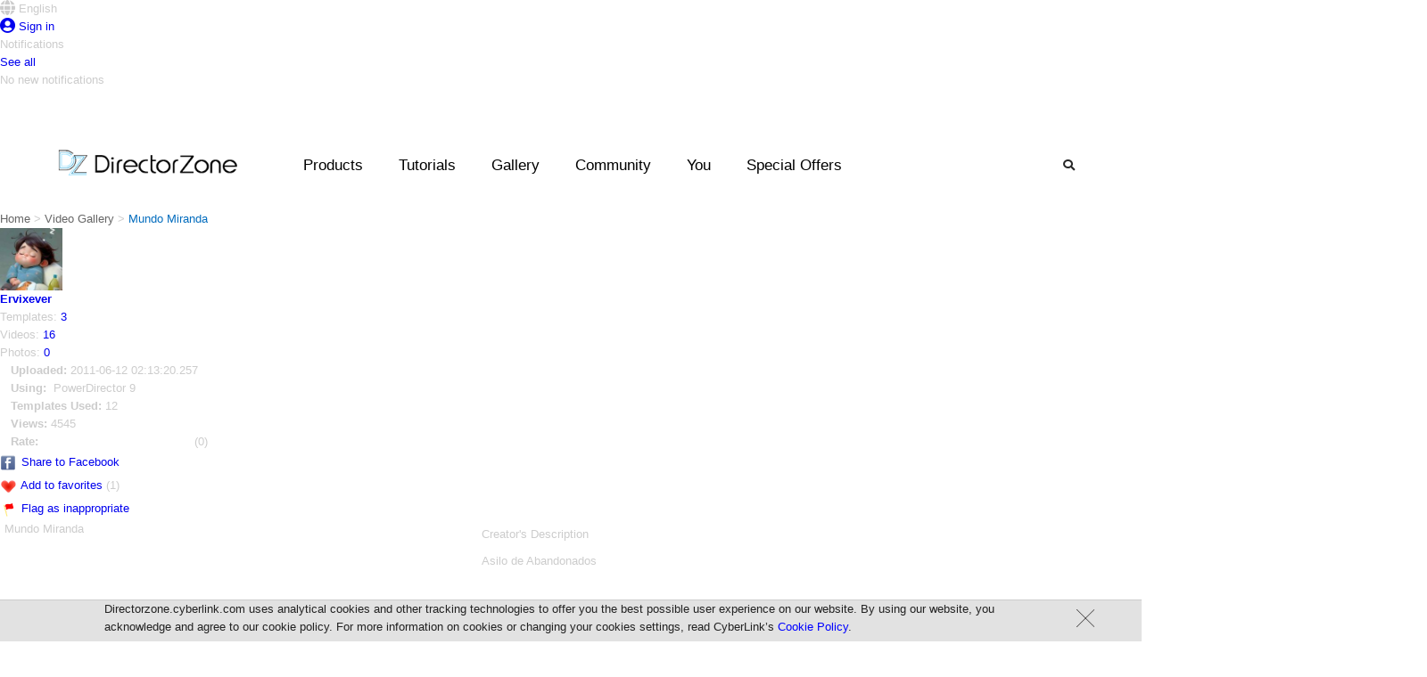

--- FILE ---
content_type: text/html;charset=UTF-8
request_url: https://directorzone.cyberlink.com/video/551208
body_size: 23793
content:
<!DOCTYPE html> <html lang="en"> <head> <link rel="stylesheet" type="text/css" href="/combined.css.h-2059273806.pack" charset="utf-8"/>   <script language="javascript" type="text/javascript" src="/theme/mercury/scripts/google_analytics.js"></script>  <script type="text/javascript" src="/combined.js.h-262573185.pack" charset="utf-8"></script> <script type="text/javascript" src="/theme/mercury/scripts/rc_js_en_US.js?v=1"></script>

  <meta property="og:title" content="Mundo Miranda Video"/> <meta property="og:type" content="article"/>    <meta property="og:video" content="http://www.youtube.com/v/8QHZbIuyP6s"/> <meta property="og:video:type" content="application/x-shockwave-flash" /> <meta property="og:video:url" content="http://directorzone.cyberlink.com/video/551208"/> <meta name="video_type" content="application/x-shockwave-flash" /> <meta name="video_height" content="259" /> <meta name="video_width" content="460" />  <link rel="video_src" href="https://www.youtube.com/v/8QHZbIuyP6s&autoplay=1"/>    <meta property="og:site_name" content="DirectorZone"/> <meta property="og:description" content="Editing photos is easy with FREE preset templates from DirectorZone. Get them FREE now!" /> <meta property="og:url" content="https://directorzone.cyberlink.com/video/551208"/> <meta property="og:image" content="https://i.ytimg.com/vi/8QHZbIuyP6s/hqdefault.jpg"/> <link rel="image_src" href="https://i.ytimg.com/vi/8QHZbIuyP6s/2.jpg" />   <link rel="apple-touch-icon" href="/theme/mercury/images/apple-touch-icon.png"/> <link rel="shortcut icon" href="/theme/mercury/images/myfavicon.ico"/> <meta http-equiv="pragma" content="no-cache"> <meta http-equiv="cache-control" content="no-cache"> <meta http-equiv="expires" content="0"> <meta property="og:image" content="https://directorzone.cyberlink.com/images/dz.jpg"/> <meta property="og:image:width" content="518"> <meta property="og:image:height" content="270"> <meta http-equiv="Content-Type" content="text/html; charset=UTF-8">



 <title>Free Video Effects, Photo Frames &amp; Tutorials | DirectorZone</title> <meta name="keywords" content="video effects, photo frames, video templates, collage templates, wedding video effects, how to edit videos, tutorials, sound effects, templates, presets, dvd menu"> <meta name="description" content="Download free video effects, photo presets, DVD templates created by users. Learn video editing and photo editing easily!"> <meta http-equiv="X-UA-Compatible" content="IE=edge" />  <link rel="stylesheet" type="text/css" href="/combined.css.h-708802328.pack" charset="utf-8"/>
  <script language="javascript" type="text/javascript">
        var videoInfo = {
        		videoId: '551208',
        		videoInfoObj: {"videoList":[{"videoId":"8QHZbIuyP6s","duration":149.15}],"trackHeaders":[{"isGroupWithPreviousOne":0,"displayIndex":1,"type":"VIDEO_TRACK"},{"isGroupWithPreviousOne":1,"displayIndex":1,"type":"AUDIO_TRACK"},{"isGroupWithPreviousOne":0,"displayIndex":0,"type":"EFFECT_TRACK"},{"isGroupWithPreviousOne":0,"displayIndex":2,"type":"VIDEO_TRACK"},{"isGroupWithPreviousOne":1,"displayIndex":2,"type":"AUDIO_TRACK"},{"isGroupWithPreviousOne":0,"displayIndex":0,"type":"TITLE_TRACK"},{"isGroupWithPreviousOne":0,"displayIndex":0,"type":"VOICE_TRACK"},{"isGroupWithPreviousOne":0,"displayIndex":0,"type":"MUSIC_TRACK"}]},
        		productVer: 'pdr9',
        		remoteVideoId: '8QHZbIuyP6s'
        }
        if (videoInfo.videoInfoObj.videoList.length == 0) {
            videoInfo.videoInfoObj.videoList.push({
                duration: 60,
                videoId: videoInfo.remoteVideoId
            });
        }
    </script>   <style type="text/css" media="screen">
            object { outline:none; position:absolute; z-index:1000;}
        </style> <link rel="stylesheet" type="text/css" href="/combined.css.h-1149692589.pack" charset="utf-8"/>      <link rel="manifest" href="/theme/mercury/scripts/webPush/manifest.txt"> <script async type="text/javascript" src="/theme/mercury/scripts/webPush/pageIncludeWebpushForDZ.js"></script> <link media="none" onload="if(media!='all')media='all'" rel="stylesheet" href="/theme/mercury/styles/font-awesome/5.2.0/css/all.min.css" /> <script src="/theme/mercury/scripts/profile/notificationController.js"></script> </head> <body onLoad="" class="oneColFixCtrHdr">  <link rel="stylesheet" href="/theme/mercury/scripts/webPush/webpush.css?=20200319"> <div class="webpush_note" id="webpush_note" style="display:none;"> <div class="webpush_note_icon"> <img src="/theme/mercury/scripts/webPush/cyberlink_black_100.png" /> </div> <div class="webpush_note_content"> <div class="webpush_note_title"> Want the newest updates? </div> <div> Get notified of the latest promotions, feature updates, tutorials, events & more! </div> <div class="webpush_note_btn_wrapper"> <div class="webpush_note_btn webpush_note_denyBtn">No Thanks</div> <div class="webpush_note_btn webpush_note_allowBtn">Allow</div> </div> </div> </div> <div id="dzmain" class="DZwrapper" > <span id="_FB_UID_" style="display:none"></span>   <div id="fb-root"></div> <script type="text/javascript" src="/theme/mercury/scripts/facebook.js"></script>  <div id="container">   <!--Header--> <style>
.topdw{
-width:1600px !important;
margin-left: auto !important;
    margin-right: auto !important;
}
</style>  <div style="width: 1600px;" class="headerpic" id="headerpic"> <div class="topdw"> <div class="headerLang topTip"> <div id="dz_lang" class="nohyperlink touchTab" style="z-index: auto;"> <div class="touchTab"> <div class="iconName touchTab" style="text-overflow: ellipsis;max-width: 100px; overflow:hidden;"> <i class="fas fa-globe fa-lg"></i> <span>English</span> </div> </div> </div> </div>     <div class="sign topTip"> <a id="signin" href="/signIn"> <i class="fas fa-user-circle fa-lg"></i> <span class="min"> Sign in </span> </a> </div>   </div> </div> <div id="langList" class="headerList" style="display:none"> <ul>  <li><a class="active" onClick="saveWebLanguage('en_US')">English</a></li>  <li><a class="" onClick="saveWebLanguage('zh_TW')">繁體中文</a></li>  <li><a class="" onClick="saveWebLanguage('zh_CN')">简体中文</a></li>  <li><a class="" onClick="saveWebLanguage('de_DE')">Deutsch</a></li>  <li><a class="" onClick="saveWebLanguage('fr_FR')">Fran&ccedil;ais</a></li>  <li><a class="" onClick="saveWebLanguage('ja_JP')">日本語</a></li>  <li><a class="" onClick="saveWebLanguage('it_IT')">Italiano</a></li>  <li><a class="" onClick="saveWebLanguage('es_ES')">Español</a></li>  <li><a class="" onClick="saveWebLanguage('ko_KR')">한국어</a></li>  </ul> </div> <div id="profileList" class="headerList" style="display:none"> <ul> <li><div id="profile_top"></div></li> <li><a href="/profile/feed//all/">You</a></li> <li><a href="/profile/effect//upload">Templates</a></li> <li><a href="/profile/video//upload">Videos</a></li> <li><a href="/profile/photo//upload">Photos</a></li> <li><a href="/profile/connection//subscriptions">Connections</a></li> <li><a href="/accountSetting/">Settings<!--Settings--></a></li> <li class="last"><a href="/signOut">Sign out</a></li> </ul> </div> <div id="notification_drop" class="nf_dw"> <div class="nf_box" style=""> <div class="nf_title">Notifications</div> <div class="nf_block"> <div class="nf_content"></div> </div> <div class="seeAll"> <a href="/profile/feed/">See all</a> <div class="hide">No new notifications</div> </div> </div> </div> <div id="template_notification" class="nf_con1"> <a class="data_objectLink" href="javascript: void(0);"> <span class="userPIC"> <img class="data_profile" src="/theme/mercury/images/space.gif" width="36" height="36" /> </span> <span class="usercomm"> <span class="commtop"> <span class="data_creator"></span> <span class="data_action"></span> <span class="data_comment"></span> </span> <span class="commbtt data_time"></span> </span> <span class="usereffect"> <img class="data_objectImg hide" src="/theme/mercury/images/space.gif" height="44"/> </span> <span class="clear"></span> </a> </div> <!--Header--> 
 <!--dropdown menu--> <script type="text/javascript" src="/combined.js.h-1933379902.pack" charset="utf-8"></script> <style>
  .ui-autocomplete-category {
    padding: .2em .4em;
    margin: .1em 0 .0em;
    line-height: 1.5;
    background:#f9f9f9;

    margin-left : -8px;
    margin-top  :  0px;
    width:151px;
    float:left;
    font-size :12px;
    font-style:italic;
    display:block;
    color: #000000;
  }
  .cat-in{
  width : 139px;
  border-bottom: 1px solid #9cd0e6;
  padding-left :8px;
  padding-right :5px;
  padding-top :3px;
  padding-bottom: 3px;
  float: left;
  }
    .cat-in-img{
    float: left;
    padding-right: 5px;
    margin-left :-7px;
  }
    .cat-in-title{
    float: left;
  }
  #ui-id-1{
  width: 233px;
  }
  .ui-menu{
  z-index:9999;
  }
.ui-menu .ui-menu {
    margin-top: -3px;
    background:white;
    z-index: 999;
}
.ui-menu .ui-menu-item {
    margin:0;
    padding: 0;
    zoom: 1;
    float: left;
    clear: left;
    width: 161px;
    background:#f9f9f9;
    z-index: 999;
    font-size:12px;
    list-style: none outside none;
    margin-left: -8px;
}
.ui-menu .ui-menu-item a {
    padding-left:27px; 
    display:block;

}


.ui-state-hover, .ui-widget-content .ui-state-hover, .ui-widget-header .ui-state-hover, .ui-state-focus, .ui-widget-content .ui-state-focus, .ui-widget-header .ui-state-focus { 
background: none repeat scroll 0 0 #CCCCCC;
    border-bottom: 1px solid #FFFFFF;
    border-top: 1px solid #FFFFFF;
     margin:-1px;
    -webkit-border-radius: 0px;
    border-radius: 0px; 
    margin-right: 1.4px;
}



.ui-menu .ui-menu-item a.ui-state-focus{
    background:#cccccc;
}

.ui-menu .ui-menu-item a.ui-state-hover,
.ui-menu .ui-menu-item a.ui-state-active {
    font-weight: normal;
    margin: -1px;
    -webkit-border-radius: 0px;
    border-radius: 0px; 
    
    
    
    
}
.header_wrapper {
position: absolute !important;
display: contents;
}



.drop{
width:1600px !important;
margin-left: -200px !important;
}

.search_bar{
z-index:500 !important;
}
	
a{
	outline: 0; 
}
a:active, a:focus {
 	outline: 0;		
}

.header .nav_right .btns{
	width: auto;
}
.search {
    background: url();
}
.bx-wrapper {
 -height: 270px;
}

.slide_show_yt{

    display: flex;

}
.slide_total{
width: 100% !important ;
}
.btns.search{
color: #292929
}

.btns.search:hover{
color: #fff
}

.header .nav_right .btns:hover{
color: #fff !important ;
}


  </style> <!-- CSS --> <link rel="stylesheet" href="/theme/mercury/styles/index_enu.css"> <link rel="stylesheet" href="/theme/mercury/styles/header_enu_nonrwd.css"> <link rel="stylesheet" href="/theme/mercury/styles/m_header.css"> <!--[if lte IE 9]> <style>
  	.menulist .list {
		width: auto;
		display: inline-block;
		padding-top: 10px;
		vertical-align: text-top;
	}
	
	.menulist {
		text-align: center;
	}

	.headerArea {
		height: 100px;
	}
	
	.header_wrapper {
		left: 0;
	}
</style> <![endif]--> <!-- JS --> <script src="/theme/mercury/scripts/menubarControl.js"></script> <div class="headerArea"> <!--logo--> <div class="logo"> <a href="/"><img
				src="/theme/mercury/images/DZ_logo.png" alt=""></a> </div> <div class="promo_menu"> <div class="img_promo"> <span class="dot_news">3</span> </div> </div> <!--mobile menu--> <div class="mobile_menu" id="dropdown_mobile_menu"
			style="cursor: pointer" onClick="javascript:mobileDropBar();"> <img src="/theme/mercury/images/mobile_menu.png" alt=""
				id="mobileImg"> </div> <div class="header_wrapper"
			onclick="if(!is_touch_device()){cleanAll('all');}"> <div class="header"> <div class="logo_pc"> <a href="/"><img
						src="/theme/mercury/images/DZ_logo.png" alt=""></a> </div> <div class="nav_desktop"> <ul> <li id="Product_desktop" class="btns"><a
							style="color: black; cursor: default;">Products</a></li> <li id="Tutorials"><a>Tutorials</a></li> <li id="Gallery"><a>Gallery</a></li> <li id="Community"><a>Community</a></li>    <li id="You"><a href="javascript:isSignIn();">You</a></li>   <li id="promo_btn"><a>Special Offers</a></li> </ul> </div> <div class="nav_right clearfix"> <div class="btns search" id="search_btn"> <i class="fas fa-search"></i> </div> </div> </div> </div> <!-- drop_product --> <div class="drop_product drop" id="for_product"> <!-- menulist zone 1--> <div class="menulist"> <div class="list list_a"> <div class="inner a_1"> <ul> <li><a href="/pdr">PowerDirector</a></li> </ul> </div> <div class="clear"></div> </div> <div class="list list_a"> <div class="inner a_1"> <ul> <li><a href="/phd">PhotoDirector</a></li> </ul> </div> </div> <div class="clear"></div> </div> <!-- menulist zone 1 end --> <!-- menulist zone 2--> <div class="zone_02"></div> <!-- menulist zone 2 end --> </div> <!-- end drop_product --> <!-- drop_tutorial --> <div class="drop_tutorial drop" id="for_tutorial"> <!-- menulist zone 1--> <div class="menulist"> <div class="list list_a"> <div class="inner a_1"> <ul> <li><a target="_blank" href="https://www.cyberlink.com/learning/powerdirector-video-editing-software?category=2"> PowerDirector</a></li> </ul> </div> <div class="clear"></div> </div> <div class="list list_a"> <div class="inner a_1"> <ul> <li><a target="_blank" href="https://www.cyberlink.com/learning/photodirector-photo-editing-software?category=4"> PhotoDirector</a></li> </ul> </div> </div> <div class="clear"></div> </div> <!-- menulist zone 1 end --> <!-- menulist zone 2--> <div class="zone_02"></div> <!-- menulist zone 2 end --> </div> <!-- end drop_tutorial --> <!-- drop_gallery --> <div class="drop_gallery drop" id="for_gallery"> <!-- menulist zone 1--> <div class="menulist"> <div class="list list_a"> <div class="inner a_1"> <ul> <li><a target="_blank"
								href="https://www.cyberlink.com/stat/gallery/index.jsp?category=2">Video Contest Gallery</a></li> </ul> </div> <div class="clear"></div> </div> <div class="list list_a"> <div class="inner a_1"> <ul> <li><a target="_blank"
								href="https://www.cyberlink.com/stat/gallery/index.jsp?category=1">Photo Contest Gallery</a></li> </ul> </div> </div> <div class="list list_a"> <div class="inner a_1"> <ul> <li><a target="_blank"
								href="https://www.cyberlink.com/stat/events/contest/index.jsp">Contest Hub</a></li> </ul> </div> </div> <div class="clear"></div> </div> <!-- menulist zone 1 end --> <!-- menulist zone 2--> <div class="zone_02"></div> <!-- menulist zone 2 end --> </div> <!-- end drop_gallery --> <!-- drop_Community --> <div class="drop_community drop" id="for_community"> <!-- menulist zone 1--> <div class="menulist"> <div class="list list_a"> <div class="inner a_1"> <ul> <li><a href="/topCreator/">Top Templates Creators</a></li> </ul> </div> <div class="clear"></div> </div> <div class="list list_a"> <div class="inner a_1"> <ul> <li><a href="/topVideoCreator/">Top Video Creators</a></li> </ul> </div> <div class="clear"></div> </div> <div class="list list_a"> <div class="inner a_1"> <ul> <li><a href="/topVideoCreator/_">Most Subscribed</a></li> </ul> </div> <div class="clear"></div> </div> <div class="list list_a"> <div class="inner a_1"> <ul> <li class="last"><a
								href="https://forum.cyberlink.com/forum/forums/list/ENU.page"
								target="_blank">Community Forum</a></li> </ul> </div> </div> <div class="clear"></div> </div> <!-- menulist zone 1 end --> <!-- menulist zone 2--> <div class="zone_02"></div> <!-- menulist zone 2 end --> </div> <!-- end drop_Community --> <!--dropdown/search--> <div class="drop_search drop" id="for_search" style="height: 0px;"> <div class="search_menulist clearfix"> <div class="center"> <div> <form autocomplete="off" method="post"
							action="/search/effect-search.do"
							onSubmit="return submitSearch()" class="search_bar"> <input autocomplete="false" name="hidden" type="text"
								style="display: none;"> <input type="text"
								id="searchKeyword" class="inputright" name="keyword"
								placeholder='Search...'
								maxlength="50"> <button id="r" type="submit" name="button">Search</button> </form> </div> </div> </div> </div> <!--end dropdown/search--> <!--dropdown/promo--> <div class="drop_promo drop" id="for_promo" style="height: 0px;"> <div class="promo_menulist " style="margin-top: 50px;"> <div class="center"> <div class="content clearfix"> <div class="promo_banner"> <a target='_blank' href=''><div id='specialOfImageLink' style='display:none'>https://jp.cyberlink.com/upload-file/directzone/dz_PowerDirector_18.0_20191023020135618.png</div><img id='specialOfImage'  src=''></a> </div> <ul class='promo_list'><li><span class='dot'></span><a  href='https://www.cyberlink.com/products/director-suite/features.html?affid=2581_1705_973_177878_348_ENU&utm_source=DZ_Banner&utm_medium=177878_348&utm_campaign=Header_Promotion_Link'><font color=red>Director Suite 365 </font>- The ultimate 4-in-1 editing suite with millions of royalty-free videos & images.</a></li><li><span class='dot'></span><a target='_blank' href='https://www.cyberlink.com/products/add-ons/overview.html?affid=2581_1417_973_177879_348_ENU&utm_source=DZ_Banner&utm_medium=177879_348&utm_campaign=Header_Promotion_Link'>Discover a growing collection of <font color=red>premium plug-ins, effects & music</font> for all your creative projects >></a></li></ul> </div> </div> </div> </div> </div> <input type="hidden" name="lock" id="lock" value="0"> <input
		type="hidden" name="loginLock" id="loginLock" value="0" /> <input
		type="hidden" name="searchLock" id="searchLock" value="0" /> <input
		type="hidden" name="languageLock" id="languageLock" value="0" /> <input
		type="hidden" name="isMember" id="isMember" value="0" /> <input
		type="hidden" name="mobileLock" id="mobileLock" value="0" /> <input
		type="hidden" name="slideShowNumber" id="slideShowNumber" value="1" /> <input type="hidden" name="hoverLock" id="hoverLock" value="0" /> <div id="templateBody">        <!-- Content of effectDetail layout--> <input type="hidden" value="9653154" id="creatorId" /> <div id="currentMember" value="" style="display:none"></div> <div value="youtube" id="site"></div> <div value="PDR" id="ap"></div> <div value="http://directorzone.cyberlink.com/MemberCreation/2011/6/12/551208_9653154_1307845222507.xml" id="timelineXmlUrl"></div> <div value="551208" id="videoId"></div> <div id="container"> <div id="path" style="overflow: hidden;"> <div style="float: left;"> <link href="/theme/mercury/styles/navbar.css" rel="stylesheet" type="text/css" /> <div class="pathNavbar">   <span style="float:left">   <a href="/" class="w12_none">Home</a> &gt;
         <a href="https://directorzone.cyberlink.com/videogallery/" class="w12_none">Video Gallery</a> &gt;
          </span> <span class="w12_none">&nbsp;Mundo Miranda</span>   </div></div> </div> <div id="mainContent" style="padding-top: 0px;padding-right:5px;width:975px;"> <div id="ctnvideoflash_H560"> <div> <div id="infoarea">  <div id="infotxtnico"> <div id="creater"> <div id="createrL"> <div id="avatar"> <img name="" src="https://dl-file.cyberlink.com/dz/MemberAvatar/2024/1/6/1704580857906.jpg" width="70" height="70" alt="Ervixever" /> </div> </div> <div id="createrR"> <p><a class="font_white profile" href="/profile/9653154" title="Ervixever"><b>Ervixever</b></a></p> <p>Templates: <a class="font_white"  href="/creation/9653154" id="uploadEffectCount">3</a></p> <p>Videos: <a class="font_white" href="/video_creation/9653154" id="uploadVideoCount">16</a></p> <p>Photos: <a class="font_white" href="/photo_creation/9653154" id="uploadPhotoCount">0</a></p> </div> </div> <div style="padding:0 12px"> <ul style="margin:0px 0; padding:0; list-style:none;"> <li> <div id="notSubscribed" style="display:none"><a class="font_white"  id="addSubscribe" href="javascript:void(0);" onclick="addSubscribe();">Subscribe</a></div> <div id="subscribed" style="display:none">Subscribed</div> </li> <li> <b style="white-space:nowrap">Uploaded:&nbsp;</b>2011-06-12 02:13:20.257 </li> <li><b>Using:&nbsp;</b> PowerDirector      9
      </li>  <li><b>Templates Used:&nbsp;</b>12</li>  <li><b>Views:&nbsp;</b>4545</li>    <li style="white-space:nowrap"><b style="float:left;margin-right:5px">Rate:</b> <span id="rating" style="visibility: hidden;float:left"> <input id="r_10" name="star1" type="radio" class="auto-submit-star {split:2}" value="10" /> <input id="r_20" name="star1" type="radio" class="auto-submit-star {split:2}" value="20" /> <input id="r_30" name="star1" type="radio" class="auto-submit-star {split:2}" value="30" /> <input id="r_40" name="star1" type="radio" class="auto-submit-star {split:2}" value="40" /> <input id="r_50" name="star1" type="radio" class="auto-submit-star {split:2}" value="50" /> <input id="r_60" name="star1" type="radio" class="auto-submit-star {split:2}" value="60" /> <input id="r_70" name="star1" type="radio" class="auto-submit-star {split:2}" value="70" /> <input id="r_80" name="star1" type="radio" class="auto-submit-star {split:2}" value="80" /> <input id="r_90" name="star1" type="radio" class="auto-submit-star {split:2}" value="90" /> <input id="r_100" name="star1" type="radio" class="auto-submit-star {split:2}" value="100" /> </span> <span id="ratingCount">&nbsp;(0)</span> <input type="hidden" id="r_rate" name="r_rate" value="0.0" /> </li>   </ul> </div> <div id="temprate" style="display: none"> <input id="r_10" name="star1" type="radio" class="temp" value="10"/><input id="r_20" name="star1" type="radio" class="temp" value="20"/> <input id="r_30" name="star1" type="radio" class="temp" value="30"/><input id="r_40" name="star1" type="radio" class="temp" value="40"/> <input id="r_50" name="star1" type="radio" class="temp" value="50"/><input id="r_60" name="star1" type="radio" class="temp" value="60"/> <input id="r_70" name="star1" type="radio" class="temp" value="70"/><input id="r_80" name="star1" type="radio" class="temp" value="80"/> <input id="r_90" name="star1" type="radio" class="temp" value="90"/><input id="r_100" name="star1" type="radio" class="temp" value="100"/> </div> <div id="action" style="margin-top:0"> <ul style="line-height:200%"> <!-- <li><img src="/theme/mercury/images/icon/icon_ecard.png" align="absmiddle"/>&nbsp;<a class="font_white"  href="javascript:void(0);" onclick="sendWithECard()">Send with video eCard</a></li>--> <li><img src="/theme/mercury/images/icon/icon_facebook.png" align="absmiddle"/>&nbsp;<a class="font_white"  href="http://www.facebook.com/share.php?u=<url>" onclick="return fbs_click()" target="_blank">Share to Facebook</a></li> <li id="addToFavorites"> <img src="/theme/mercury/images/icon/icon_addtofavorite.png" align="absmiddle">&nbsp;<a class="font_white" href="javascript:void(0);" onclick="addFavorite(); ">Add to favorites</a>&nbsp;<span id="favoriteCount">(1)</span> <div id="favorite-add-success" class="favorite-message" style="display:none">Successfully added.</div> <div id="favorite-already-added" class="favorite-message" style="display:none">Already in your Favorites list.</div> </li> <li><img src="/theme/mercury/images/icon/icon_report.png" align="absmiddle">&nbsp;<a class="font_white"
             href="javascript:void(0);" onclick="reportCreation('video'); ">Flag as inappropriate</a></li> </ul> </div> </div> <form name="ecardForm" action="https://www.cyberlink.com/stat/events/enu/2010/Q4/e-card2/index.jsp" method="post" target="_blank"> <input type="hidden" id="ecard_lang" name="lang" value="ENU" /> <input type="hidden" id="ecard_videoId" name="videoId" value="551208" /> <input type="hidden" id="ecard_videoUrl" name="videoUrl" value="directorzone.cyberlink.com/video/551208" /> <input type="hidden" id="ecard_displayName" name="displayName" value="" /> <input type="hidden" id="ecard_email" name="email" value="" /> <input type="hidden" id="ecard_z" name="z" value="" /> </form> <div id="favoriteNumber" style="display:none">1</div> <link rel="stylesheet" type="text/css" href="/theme/mercury/styles/jquery.rating.css.h-492889828.pack" charset="utf-8"/> <div id="videoName" style="display:none">Mundo Miranda</div> <script type="text/javascript" src="/combined.js.h1047705545.pack" charset="utf-8"></script> <script type="text/javascript" language="javascript">
    var fbs_click = function() {
        _trackEvent('video', 'share', 'facebook');
        u = location.href + "&l=en";
        t = $('#videoName').text();
        window.open('http://www.facebook.com/sharer.php?u='+encodeURIComponent(u)+'&t='+encodeURIComponent(t),'sharer','toolbar=0,status=0,width=626,height=436');
        return false;
    }

    var checkRating = function() {
        initRate();
        if (o.memberId != 0 && o.memberId != "") {
            $("#rating_des").html(rate_it);
        } else {
            $("#rating_des").html(sign_rate);
        }
        Tooltip.init();
        Tooltip.offX = 4;
        Tooltip.offY = 4;
        Tooltip.timerId = 0;
        Tooltip.followMouse = false;
    }
    var initRate = function() {
        if ($('#r_rate').val() != 0) {
            get("r_" + toRateScore(get("r_rate").value)).checked = true;
        }
        $("#rating").css('visibility', 'visible');
        $("input.auto-submit-star").rating({callback:function (value, link) {
            rateVideo(value / 20);
        }});
    }
    
    var toRateScore = function(value) {
        return (parseInt((get("r_rate").value * 20) / 10) * 10);
    }
    
    var addSubscribe = function() {
        if (isSignIn()) {
            if (videoCreatorId != 0) {
                 videoAction.addSubscribe(memberId, videoCreatorId, showInMySubscribedList);
            }
        }
    }
    
    var showInMySubscribedList = function() {
        var currentMember = $('#currentMember').attr('value');
        if (!currentMember) {
           showSubscribedStatus(false);    
           return;
        }
        var creatorId = $('#creatorId').val();
        if (currentMember != creatorId) {
            videoAction.isInMySubscribeList(creatorId, showSubscribedStatus);
        }
    }
    
    var showSubscribedStatus = function(result) {
        $('#subscribed').hide();
        $('#notSubscribed').hide();
        if (result) {
            $('#subscribed').show();
        } else {
            $('#notSubscribed').show();
        }
    }
    
    var addFavorite = function() {
        if (isSignIn()) {
            videoAction.addFavoriteVideo($('#videoId').attr('value'), updateFavorite);
        }
    }
    
    var updateFavorite = function(result) {
        if (result == 0) {
            displayFavoriteMessage('favorite-already-added');
        } else {
                var n = parseInt($('#favoriteNumber').text()) + 1;
	        $('#favoriteCount').text('(' + n + ')');
            displayFavoriteMessage('favorite-add-success');
    	}
    }
    
    var displayFavoriteMessage = function(id) {
        var a = $('#addToFavorites').position();
        var m = $('#' + id);
        m.css('top', a.top - 5).css('left', a.left + 30);
        m.show();
        setTimeout(function() {
            m.hide('fast');
        }, 1000);
    }
    
    var rateVideo = function(rating) {
        if (isSignIn()) {
            videoAction.rateVideo(videoId, rating, updateRate);
        }
    }
    
    var updateRate = function(result){
        get("r_rate").value = result.rateAverage;
        $("#rating").html(get("temprate").innerHTML);
        $("#rating  > .temp").attr("class", "auto-submit-star {split:2}");
        $("#ratingCount").html("(" + result.rateCount + ")");
        initRate();
    }
    
    var sendWithECard = function() {
        if (document.ecardForm.onsubmit && !document.ecardForm.onsubmit()) {
            return;
        }
        _trackEvent('video', 'clickSendWithVideoEcard', $('#videoId').attr('value'));
        document.ecardForm.submit();
    }
    
    $(function() {
        showInMySubscribedList();
        checkRating();
    });
</script>
 </div> <div style="float:left; width:540px"> <div id="videoBlock" style="float:left; margin-left:0px; margin-right:0; height:370px;width: 540px; padding-left: 5px;">    <div style="overflow:hidden; height:25px;margin-bottom:5px;display:inline-block;">      <h4 style="float:left" id="vName">Mundo Miranda</h4>   </div> <div id="videoFrame"> <!-- video player blobk start-->       <div id="videoPlayer" style="display:none"> <p><br><br> <span class="style1">You need to upgrade your Adobe Flash Player to watch this video. </span> </p> <p class="style1"><a href="http://www.adobe.com/go/getflashplayer" target="_blank"><strong>Download it from Adobe.</strong></a></p> </div> <p id="videoErrorMsg" style="display:none;margin-top:120px;text-align:center"> This video is currently not available.<br/>Either the upload is still processing or the video may have been removed by the user.<br/> Click the link below to proceed to YouTube.<br/> <a class="font_white" href="http://tw.youtube.com/watch?v=8QHZbIuyP6s" target="_blank">http://tw.youtube.com/watch?v=8QHZbIuyP6s</a> </p> <script type="text/javascript">
$(function() {
    if (!FlashDetect.installed) {
	   $('#videoPlayer').css('display', 'block');
    }
});
</script>    <!-- video player blobk end--> </div> </div> </div> <div id="divAD">       <style>
    #rhotlink p {line-height:8px}
    #rhotlink a, #rhotlink font {line-height:18px}
    #divAD h4 {margin-bottom:0px}
</style>      </div> </div> <div> <!-- video timeline blobk-->   <div id="timelineDiv" style="float:left; margin-left:0px; margin-right:0; height:280px;width: 965px;position: relative; background-color:#000"></div> <link rel="stylesheet" type="text/css" href="/combined.css.h-2025923088.pack" charset="utf-8"/>  </div> </div>  <div id="ctn" style="width:975px;"> <div id="ctnL" style="width:733px">  <div id="usedTemplate" style="border-top:1px dotted #fff;float:left;width:100%;padding-top:10px;display:none;"> <h3> Express Project Used <span class="numExpUsed"></span></h3> <div id="temp_effectBlock_T" class="temp_effectBlock_T" style="display: none"> <div class="thumb120_90"> <div class="thumb"> <a id="pipurl" href="javascript:void(0);"> <div class="thumb120_90" id="cover" style="background: url(/theme/mercury/images/thumb120x90.jpg);"></div> </a> </div> </div> <div class="effectName_120"><a class="tips font_white" id="pipname" href="javascript:void(0);"></a></div> <div class="rate_120"> <span class='rating' onmousemove="follow(event,this);" 
                                posX="0" style="position: relative; visibility: hidden;" id="grating"></span>(<span id="rcount"></span>)
        </div> </div> </div> <script type="text/javascript" language="javascript"> </script>
 <div class="nomargin descdiv" style="border-top: 1px dotted #fff;border-bottom: 1px dotted #fff;margin-bottom: 3px;"> <div style="margin-top:5px;height:30px;"> <h3 style="margin: 0pt 0pt 3px;">Creator's Description</h3>  </div> <div id="desc_input_area" class="input_area" style="display: none;width:730px;padding-top:10px;"> <textarea id="descTxt" class="desc" name="textarea" rows="5" cols="46">Asilo de Abandonados</textarea> <div id="original_description" style="display:none">Asilo de Abandonados</div> <div class="btn"><a href="javascript:void(0);" onclick="updateDesc();">Save</a></div> </div> <div id="desc" class="desc" style="width:700px;">Asilo de Abandonados</div> </div> <div style="border-bottom: 1px dotted #fff;padding-top: 5px;padding-bottom: 5px;"> <div class='b-block dzbanner'><a target='_blank' href='https://www.cyberlink.com/products/add-ons/social-motion-graphics.html?affid=2581_1632_938_175609_326_ENU&utm_source=DZ_Banner&utm_medium=175609_326&utm_campaign=GalleryDetail_Banner_Video'><img src='https://www.cyberlink.com/stat/edms/english/2021/ENU_Sales_Event_Banners_Publish/DF10/DZ_Content_Packs/735x90/735x90_enu_PDR1.jpg'  width='735' height='90' /></a></div> </div>  
  <div id="comment" class="comment" style="border-top:none;width:639px;margin-bottom:15px;margin-top:0px;padding-top:0px"> <a name="comment"></a> <h3 style="width:639px;margin-top:5px">Comments&nbsp;<span id="commentCount"></span></h3> <div id="comment_input_area" class="dwbtn_com" style="float:left; width:640px;margin-bottom:10px"> <input type="text" size="70" value="Write a comment..." style="float:left; margin-right:5px;margin-bottom:5px" onClick="showCommentInputBlock()"/> <span class="btn" style="float:left;white-space:nowrap"><a href="javascript:void(0);" onclick="showCommentInputBlock();" style="margin:0px 0px 0px 0px">Post Comment</a></span> </div> <div id="commentInputBlock" class="input_area commentInputBlock" style="width:635px;display:none"> <div class="avatar"> <a href="/profile/">    <img src="/theme/mercury/images/avator01.jpg" class="avatar" />    </a></div> <textarea id="commentTxt" name="textarea" rows="3" cols="49" onKeyDown="countAreaChars(this);" onKeyUp="countAreaChars(this);" onBlur="switchCommentInputArea(this);" style="margin-left:10px;float:left"></textarea> <div style="float:left;width:125px;margin-left:10px"> <div class="btn"><a href="javascript:void(0);" onclick="addComment();" style="margin-top:0px;margin-left:0px">Post Comment</a></div> <div id="commenttips" style="margin-left:0px;float:left;"><span id="tipmsg">500</span> words left</div> </div> </div> <div id="undo_or_report" style="float:left; width:640px;margin-bottom:10px; display:none;"> Thanks for your feedback. You can <a>Undo</a> this action or <a>Report</a> this content as inappropriate. </div> <div id="block_setting" style="float:left; width:640px;margin-bottom:10px; display:none;"> You have blocked this user. Go to <a href="/accountPermissionSetting?edit=blockMember#editBlockMember" target="_blank">Settings</a> to undo this action. </div> <div id="temp_reply_area" class="temp_reply_area" style="display:none;width: 520px;margin-left: 100px; margin-top: 5px; background-color:#2C2C2C; padding-left: 10px; padding-right: 5px;padding-bottom:10px"> <div style="position:relative;top:-12px;left:24px"><img src="/theme/mercury/images/up_arrow.png" height="15"/></div> <textarea id="commentTxt" name="textarea" rows="2" cols="35" onKeyDown="countAreaChars(this);" onKeyUp="countAreaChars(this);" style="float:left" onBlur="switchCommentReplyArea(this);"></textarea> <div style="float:left;width:125px;margin-left:5px"> <div class="btn"><a href="javascript:void(0);" id="addReply" style="margin-top:0px;margin-left:0px">Post Comment</a></div> <div id="commenttips" style="margin-left:0px;float:left;"><span id="tipmsg">500</span> words left</div> </div> </div> <div id="temp_commentctn" class="temp_commentctn" style="display: none;width:630px;"> <div class="avatar"><a class="creatorlink font_white" href="javascript:void(0);"><img id="creatorpic" src="/theme/mercury/images/space.gif" align="absmiddle" class="avatar icon-avatar-blue" /></a></div> <div class="txt" style="width:528px"> <p><a class="creatorlink font_white" href="javascript:void(0);"><span id="creatorname"></span></a> (<span class="smallfont" id="createtime">Added on <span class="date"></span></span>)
             </p> <p id="msg"></p> <p id="originalMsg" style="display:none"></p> <p style="text-align:right"> <span style="display: none"><a href="javascript:void(0);" id="ec" class="font_white">Edit</a>&nbsp;|
            <a href="javascript:void(0);" id="dc" class="deleteComment font_white">Delete</a></span> <a id="reply" class="reply font_white" href="javascript:void(0);">Reply</a> <span class="reply">|</span> <a id="rc" class="report font_white" href="javascript:void(0);">Report</a> </p> </div> </div> <div id="temp_commentreply" class="temp_commentctn" style="display: none;width: 552px; background-color:#2c2c2c;margin-top:0px;padding-top:0px"> <div style="position:relative;top:-13px;left:24px"><img src="/theme/mercury/images/up_arrow.png" height="15"/></div> <div class="avatar"><a class="creatorlink font_white" href="javascript:void(0);"><img id="creatorpic" src="/theme/mercury/images/space.gif" align="absmiddle" class="avatar icon-avatar-blue" /></a></div> <div class="txt" style="width:445px"> <p><a class="creatorlink font_white" href="javascript:void(0);"><span id="creatorname"></span></a> (<span class="smallfont" id="createtime">Added on <span class="date"></span></span>)
             </p> <p id="msg"></p> <p id="originalMsg" style="display:none"></p> <p style="text-align:right"> <span style="display: none"><a href="javascript:void(0);" id="ec" class="font_white">Edit</a>&nbsp;|
            <a href="javascript:void(0);" id="dc" class="deleteComment font_white">Delete</a></span> <a id="reply" class="reply font_white" href="javascript:void(0);">Reply</a> <span class="reply">|</span> <a id="rc" class="report font_white" href="javascript:void(0);">Report</a> </p> </div> </div>  </div> <div id="moreComments" class="on" style="display:none"><a class="font_white"q href="javascript:viewMoreComments()">View all comments</a></div> <div id="lessComments" style="display:none"><a href="#comment" onclick="viewLessComments()">Show less comments</a></div> <div id="editComment" style="display: none"> <input type="hidden" value="" id="ecommentId" /> <h4>Edit:</h4> <div id="eCommentInputBlock" style="float:left; width:430px"> <textarea id="ecommentTxt" name="textarea" rows="3" cols="40" style="margin-left:10px" onKeyDown="countAreaChars(this);" onKeyUp="countAreaChars(this);"></textarea> <div class="btn"><a href="javascript:void(0);" onclick="sendComment();">Save</a></div> <div class="btn"><a href="javascript:void(0);" onclick="closeModal();">Cancel</a></div> <div id="commenttips" style="margin-left:0px;margin-top: 10px;float:left;"><span id="tipmsg">500</span> words left</div> </div> </div> <script type="text/javascript" src="/combined.js.h-561408544.pack" charset="utf-8"></script> <script language="javascript" src="/theme/mercury/scripts/timeago/jquery.timeago.en.js" charset="utf-8"></script> <script type='text/javascript' src='/theme/mercury/scripts/report/reportController.js'></script> <script type="text/javascript" language="javascript">
    var isAddComment = false;
    var parentId;
    var creatorId;
    var isDisable = false;
    var displayCommentLinks = function() {
        var comments = $('.commentctn');
        $(".reply_area").slideUp("slow");
        $('#moreComments').hide();
        $('#lessComments').hide();
        if (comments && comments.length > 10) {
            if ($('#moreComments').hasClass('on')) {
                $('#moreComments').show();
            }
            if ($('#lessComments').hasClass('on')) {
                $('#lessComments').show();
            }
        }
    }
    
    var viewMoreComments = function() {
        $('#moreComments').removeClass('on');
        $('#lessComments').addClass('on');
        displayComments();
        displayCommentLinks();
    }
    
    var viewLessComments = function() {
        $('#moreComments').addClass('on');
        $('#lessComments').removeClass('on');
        displayComments();
        displayCommentLinks();
    }
    var showCommentInputBlock = function() {
        if (isSignIn()) {
            $('#comment_input_area.dwbtn_com').hide();
            $('.commentInputBlock').find('textarea').val('');
            $('.commentInputBlock').find('#tipmsg').html('500');
            $('#commenttips,.commentInputBlock').show();
            $('.commentInputBlock').find('textarea').focus();
            $(".reply_area").slideUp("slow");
        }
    }
    
    var switchComment = function(id) {
        var newId = 'original_' + id;
        $('#' + id).hide();
        $('#' + newId).show();
    }
    
    var displayComments = function() {
        if ($('#moreComments').hasClass('on')) {
            // show two comments only
            $('.commentctn,.commentctn_ind').hide();
            var index = 0;
            $.each($('.commentctn,.commentctn_ind'), function (i, n) {
                if ($(this).hasClass('commentctn')) {
                    index++;
                }
                if (index <= 10) {
                    $(this).show();
                }
            })
        } else {
            // show all comments
            $('.commentctn,.commentctn_ind').show();
        }
    }
    
    var switchCommentInputArea = function(obj) {
        if (obj.value == '') {
            $(obj).parent().hide();
            $('#comment_input_area').show();
        }
    }
    
    var switchCommentReplyArea = function(obj) {
        if (obj.value == '') {
            $(obj).parent().hide();
        }
    }
    
    function replyComment(_parentId, _commentId, _creatorId) {
        parentId = _parentId;
        creatorId = _creatorId;
        if (isSignIn()) {
            
            $(".input_area").slideUp("slow");
            $(".reply_area").remove();
            var c = $("#temp_reply_area").clone();
            c.attr("id", "reply_area");
            c.attr("class", "reply_area");
            c.find("textarea[name=textarea]").attr("name", "commentTxt_" + _parentId);
            c.find("#addReply").bind("click", null, function (e) {
                addReply();
                return false;
            });
            $(".reply_area").remove();
            $("#comment_" + _commentId).after(c);
            if ($("#comment_" + _commentId).attr("class") == "commentctn_ind") {
                c.attr("id", "ind_reply_area");
            }
            c.fadeIn("slow");
        }
    }
   
    function commentCB() {
        $(".dwbtn_com").show();
        $("#commenttips").hide();
        get("commentTxt").disabled = false;
        isDisable = false;
        videoAction.getCommentByVideoId($('#videoId').attr('value'), renderComment);
    }
    function delComment(commentId) {
        clAlert.Confirm("", deletecomment, yes, function (e) {
            videoAction.deleteCommentById(commentId, commentCB);
        }, no_want, function (e) {
            return false;
        });
    }
    function editComment(commentId) {
        var comment = filterXML(trim($('#original_cc_' + commentId).attr('content')));
        get("ecommentTxt").value = comment;
        countAreaChars(get("ecommentTxt"));
        get("ecommentId").value = commentId;
        $("a#c_" + commentId).click(function (e) {
            e.preventDefault();
            $("#editComment").modal({onClose:modalClose});
        });
        $("#editComment").modal({onOpen:openeditcommentmodel, onClose:modalClose});
    }
    function openeditcommentmodel(dialog) {
        overlay_dialog(dialog).container.css({top:"45%", left:"30%", height:"160px", width:"400px", overflow:"hidden"});
    }
    function sendComment() {
        dwr.engine.setVerb('POST');
        videoAction.editComment(get("ecommentId").value, get("ecommentTxt").value, commentCB);
        $.modal.close();
    }
    function addComment() {
        if (isSignIn()) {
            
            var comment = get("commentTxt").value;
            if (comment == "") {
                clAlert.Dialog(Oops, write_your_comment_in_input_area, ok);
                return false;
            }
            
            get("commentTxt").disabled = true;
            if (!isDisable) {
                $("#commenttips").fadeIn("slow");
                dwr.engine.setVerb('POST');
                videoAction.addComment($('#videoId').attr('value'), comment, commentCB);
                get("commentTxt").value = "";
            }
            isDisable = true;
        }
    }
    function newcomment() {
        if (isSignIn()) {
            
            $(".reply_area").slideUp("slow");
            $("#commentInputBlock").slideDown("slow", function () {
                $("#commentInputBlock").find("#commentTxt").focus();
            });
        }
    }
    
    function renderComment(comments) {
        var creatorId = get("creatorId").value;
        $(".input_area").hide();
        $("#comment_input_area.dwbtn_com").show();
        $(".reply_area").remove();
        $("div.commentctn").remove();
        $("div.commentctn_ind").remove();
        if (comments.length > 0) {
        	refreshCommentCount(comments);
            var fbLogo = '<img src="/theme/mercury/images/fbconnect/fb_14x14.gif">';
            for (i = 0; i < comments.length; i++) {
                var comment = comments[i];
                var nextcomment = null;
                if (comment.subComments != null) {
                	nextcomment = comment.subComments[0];
                }
                var cid = comment.id;
                var c = $("#temp_commentctn").clone();
                c.attr("id", "comment_" + cid);
                c.attr("class", "commentctn");
                c.find(".creatorlink").attr("href", "/profile/" + comment.member.id);
                c.find("#creatorpic").attr("src", comment.member.picUrl);
                if (comment.member.connectedWithFb) {
                    c.find("#creatorpic").after(fbLogo);
                }
                c.find("#creatorname").html(comment.member.displayName);
                if (comment.inOneDay) {
                	c.find('#createtime').html($.timeago(comment.createTime));
                } else {
                    c.find(".date").html(toDateString(comment.createTime));
                }
                c.find("#msg").addClass("pipComment");
                c.find("#msg").html(comment.msg);
                c.find("#originalMsg").html(comment.msg);
                c.find('#originalMsg').attr('content', comment.msg);
                c.find("#rc").bind("click", {id:cid}, function (e) {
                    reportComment("video_comment", e.data.id);
                    return false;
                });
                c.find("#msg").attr("id", "cc_" + cid);
                c.find("#originalMsg").attr("id", "original_cc_" + cid);
                if (comment.member.id == $('#currentMember').attr('value')) {
                    c.find("#ec").bind("click", {id:cid}, function (e) {
                        editComment(e.data.id);
                        return false;
                    });
                    c.find("#ec").attr("id", "c_" + cid);
                    c.find("#dc").bind("click", {id:cid}, function (e) {
                        delComment(e.data.id);
                        return false;
                    });
                    c.find("#c_" + cid).parent().show();
                }
                if ($('#currentMember').attr('value') == creatorId && comment.member.id != $('#currentMember').attr('value') && (comment.childs == null || (nextcomment.member.id != creatorId && nextcomment.member.id != comment.member.id))) {
                    c.find("#reply").bind("click", {id:cid, cid:comment.member.id}, function (e) {
                        replyComment(e.data.id, e.data.id, e.data.cid);
                        return false;
                    });
                } else {
                    c.find(".reply").remove();
                }
                
                if(comment.member.id == $('#currentMember').attr('value')){
                    c.find(".report").remove();
                    c.find('#blockMember').remove();
                } else {
                	c.bind('mouseover', function(e){
                        $(this).find('#blockMember').show();
                    });
                    c.bind('mouseleave', function(e){
                        $(this).find('#blockMember').hide();
                    });
                	c.find('#blockMember').bind('click', {comment:comment}, function(e){
                        blockConfrimPopup(e.data.comment);
                    });
                }
                
                $("#comment").append(c);
                c.show();
                for (j = 0; j < comment.subComments.length; j++) {
                    var cm = comment.subComments[j];
                    if (cm.isDelete == false) {
                        var nextcm = comment.subComments[j + 1];
                        var ccid = cm.id;
                        var cc = $("#temp_commentreply").clone();
                        cc.attr("class", "commentctn_ind");
                        cc.attr("id", "comment_" + ccid);
                        cc.find(".creatorlink").attr("href", "/profile/" + cm.member.id);
                        cc.find("#creatorpic").attr("src", cm.member.picUrl);
                        if (cm.member.connectedWithFb) {
                            cc.find("#creatorpic").after(fbLogo);
                        }
                        cc.find("#creatorname").html(cm.member.displayName);
                        if (cm.inOneDay) {
                            cc.find('#createtime').html($.timeago(cm.createTime));
                        } else {
                            cc.find(".date").html(toDateString(cm.createTime));
                        }
                        cc.find("#msg").html(cm.msg);
                        cc.find("#msg").addClass("pipComment");
                        cc.find("#originalMsg").html(cm.msg);
                        cc.find('#originalMsg').attr('content', cm.msg);
                        cc.find("#rc").bind("click", {id:ccid}, function (e) {
                            reportComment("video_comment", e.data.id);
                            return false;
                        });
                        cc.find("#msg").attr("id", "cc_" + ccid);
                        cc.find("#originalMsg").attr("id", "original_cc_" + ccid);
                        if (cm.member.id == $('#currentMember').attr('value')) {
                            cc.find("#ec").bind("click", {id:ccid}, function (e) {
                                editComment(e.data.id);
                                return false;
                            });
                            cc.find("#ec").attr("id", "c_" + ccid);
                            cc.find("#dc").bind("click", {id:ccid}, function (e) {
                                delComment(e.data.id);
                                return false;
                            });
                            cc.find("#c_" + ccid).parent().show();
                        }
                        if (($('#currentMember').attr('value') == comment.member.id || $('#currentMember').attr('value') == creatorId) && cm.member.id != $('#currentMember').attr('value') && (cm.member.id != $('#currentMember').attr('value')) && (nextcm == null || (nextcm.member.id != $('#currentMember').attr('value') && nextcm.member.id != cm.member.id))) {
                            cc.find("#reply").bind("click", {id1:cid, id2:ccid, cid1:cm.member.id}, function (e) {
                                replyComment(e.data.id1, e.data.id2, e.data.cid1);
                                return false;
                            });
                        } else {
                            cc.find(".reply").remove();
                        }
                        if(cm.member.id == $('#currentMember').attr('value')){
                            cc.find(".report").remove();
                            cc.find('#blockMember').remove();
                        } else {
                        	cc.bind('mouseover', function(e){
                                $(this).find('#blockMember').show();
                            });
                            cc.bind('mouseleave', function(e){
                                $(this).find('#blockMember').hide();
                            });
                        	cc.find('#blockMember').bind('click', {comment:cm}, function(e){
                                blockConfrimPopup(e.data.comment);
                            });
                        }
                        $("#comment").append(cc);
                        cc.show();
                    }
                }
            }
        } else{
            refreshCommentCount();
        }
        displayCommentContent();
        displayCommentLinks();
        displayComments();
    }
    
    var toDateString = function(d) {
        return d.getFullYear() + '/' + (d.getMonth() + 1) + '/' + d.getDate();	
    }
    
    var displayCommentContent = function() {
        $.each($('.pipComment'), function(i, n){
            var l = '... <a  class="font_white" href=javascript:switchComment("' + $(this).attr('id') + '")>more</a>';
            if ($(this).text().length > 150) {
                $(this).textOverflow({"lines" :2, wrap: "word", ellipsis: '', link: l});
            }
        }); 
    }

    function refreshCommentCount(comments){
    	var commentCount = 0;
    	if (comments) {
    		for (var i = 0;i < comments.length;i++) {
    			commentCount++;
    			commentCount += comments[i].subComments.length;
    		}
    	}
        $("#commentCount").html("(" + commentCount + ")");    	
    }
    
    function addReply() {
        if ($("textarea[name=commentTxt_" + parentId + "]").val() == "") {
            clAlert.Dialog(Oops, write_your_comment_in_input_area, ok);
            return false;
        }
        dwr.engine.setVerb('POST');
        videoAction.replyComment(parentId, $('#videoId').attr('value'), $("textarea[name=commentTxt_" + parentId + "]").val(), commentCB);
    }
    
    function blockMember(comment) {
    	videoAction.deleteCommentFromOthersById(comment.id);
        videoAction.blockMemberByCommentId(comment.id, commentCB);
        $('#block_setting').show();
    }
    
    function deleteComment(comment) {
        videoAction.deleteCommentFromOthersById(comment.id, commentCB);
        $('#undo_or_report a:eq(0)').on('click', function() {
        	videoAction.undoDelete(comment.id, commentCB);
            $('#undo_or_report').hide();
        });
        $('#undo_or_report a:eq(1)').on('click', function() {
            reportController.report('video_comment', comment.id);
        });
        
        $('#undo_or_report').show();
    }
   
    $(function() {
        commentCB();

        // adjust textarea's position for comment reply
        if ($.browser.msie && $.browser.version == '7.0') {
            $('.temp_reply_area').find('textarea').css('margin-left', '-90px');
        }
        
        // adjust textarea size for IE
        if ($.browser.msie) {
        	$('#commentTxt').attr('cols', '39');
        }
        // adjust textarea's cols for comment input form
        if ($.browser.mozilla) {
            $('#commentTxt').attr('cols', '34');
        }
    })
</script>
 <link rel=stylesheet type="text/css" href="/theme/mercury/styles/profile/block-popup.css?ver=1768879116734" /> <div id="blockConfirmPopup" style="width: 510px; display: none;" class="tempWrapper"> <div class="confirm_title">Are you sure you want to remove this comment from your creation?</div> <div class="confirm_check"> <table width="100%" border="0"> <tbody> <tr style="text-align: left"> <td valign="top"> <input id="blockMemberCheck" type="checkbox" name="checkbox"> </td> <td style="padding: 1px; line-height: 17px;"><label for="blockMemberCheck">Also block this user from commenting on your Feed and Creations for the future.</label></td> </tr> </tbody> </table> </div> <br> <br> <br> <div style="margin-top: 20px;" class="save_cancel"> <a style="display:block;" class="_cancel_new   simplemodal-close" href="javascript:void(0);">Cancel</a> </div> <a style="display:block;" class="_save_new  simplemodal-close" href="javascript:void(0);">Remove</a> </div> <script type="text/javascript" language="javascript">
function blockConfrimPopup(comment) {
    $('#blockConfirmPopup').modal({onOpen:blockConfrimModalOpen, onClose:modalClose, closeHTML: ""});
    $('#blockConfirmPopup a._save_new').click(function() {
        if($('#blockConfirmPopup input#blockMemberCheck').is(':checked')) {
        	blockMember(comment); // Defined in each module, (e.g. pip, video, photo) 
        } else {
        	deleteComment(comment); // Defined in each module, (e.g. pip, video, photo)
        }
    });
}

function blockConfrimModalOpen(dialog) {
    dialog.overlay.fadeIn("slow", function () {
        dialog.container.fadeIn("slow", function () {
            dialog.data.hide().slideDown("slow");
        });
        dialog.container.css({width:"auto", height: "auto", top:"24%", left:"33%"});
    });
}
</script> </div> <div id="ctnR" style="width:225px;margin-right:0px;"> <div class="rightblock">  <h3 id="tagtiltle"> Tags in this Video <a id="showtags" href="javascript:void(0);" onclick="tag.showMoreTags();"><img src="/theme/mercury/images/moreopen.png" width="15" height="15" vspace="3" border="0" align="absmiddle" alt="Show All Tags"/></a> </h3>  <div class="temp_tagtxt" style="display: none"> <div class="tagctn"><img id="tagicon" src="/theme/mercury/images/tagicon.jpg" width="18" height="18" align="top" />&nbsp;&nbsp;<a class="tag_a font_white" href="javascript:void(0);" id="tag"><span style="display: none"><span class="tag_c" style="white-space:nowrap">Added by <div class="tag_creator"></div></span></span></a></div> <div class="deltag" style="display: none"><a href="javascript:void(0);" id="deltag"><img src="/theme/mercury/images/remove_icon.jpg" alt="remove" width="18" height="18" border="0" align="absmiddle" /></a></div> </div> <div id="p_tags" style="display:none"></div>  <script type="text/javascript">
    $(function() {
        tag.renderTags();
        tag.renderMyTags();
    });
    var tag = {
    	firstLoadTags: true,
        firstClickOnMyTag: false,
    	showMyTag : function() {
            $("#showMyTag").hide();
            $("#clickTag").fadeIn("slow");    		
    	},
    	clickToAdd : function(obj) {
    		if (!tag.firstClickOnMyTag) {
    			tag.firstClickOnMyTag = true;
    			$('#myTag').val('');
    		}
            if ($(obj).text().indexOf(' ') != -1) {
            	$('#myTag').val($('#myTag').val() + ' "' + $(obj).text() + '"');
            } else {
                $('#myTag').val($('#myTag').val() + ' ' + $(obj).text());
            }
    	},
        clear : function() {
        	$('#myTag').val('');
        },
        showMoreTags : function() {
        	$("#showtags").hide();
        	$(".tagtxt").fadeIn("slow");
        },
        addTag : function() {
        	if ($('#myTag').val() == '' || $('#myTag').val() == $('#myTag').attr('defaultValue')){
                var msg = $('#tagtip').text() ;
                clAlert.Dialog(Oops, msg, ok);
                return ;
             }
            _trackEvent('video', 'tag', 'tag');
            videoAction.addTag($('#videoId').attr('value'), get('myTag').value, tag.renderTags);
            tag.clear();
        },
        delTag : function(tagId) {
            videoAction.delTag(tagId, tag.renderTags);
        },
        renderMyTags: function() {
        	videoAction.getMyTags(tag.renderMyTagsCallback);
        },
        renderMyTagsCallback: function(mytags) {
        	if (mytags.length != 0) {
        	   $('#showMyTag').show();	
        	}
        	for (i = 0;i < mytags.length;i++) {
        		if (!mytags[i]) {
        			continue;
        		}
        		var c = $('div#temp_mytag').clone();
        		c.attr('id', 'mytag');
           		c.find('a').text(mytags[i]);
        		c.show();
        		$('div#p_mytag').before(c);
        	}
        },
        renderTags : function() {
        	videoAction.getTagByVideoId(videoId, tag.renderTagsCallback);
        },
        renderTagsCallback : function(tags) {
        	$('div.tagtxt').remove();
        	if (tags.length != 0) {
                for (i = 0; i < tags.length; i++) {
                	if (!tags[i]) {
                		continue;
                	}
                    var c = $("div.temp_tagtxt").clone();
                    c.find("#tag").attr("href", "/search/video-search.do?keyword=" + tags[i].tagName);
                    c.find("#tag").html(c.find("#tag").html()+tags[i].tagName);
                    c.find("#tag").attr("id","tag_"+tags[i].id);
                    c.find("#tagicon").attr("src", "/theme/mercury/images/tagicon.png");
                    c.find("#deltag").bind('click', {id: tags[i].id}, function(e){tag.delTag(e.data.id);});
                    c.find(".deltag").attr("class", "deltag tag_"+tags[i].member.id);
                    if (tags[i].member.id == $('#currentMember').attr('value')) {
                    	c.find('.deltag').show();
                    }
                    c.find(".tag_creator").replaceWith(tags[i].member.displayName);
                    c.attr("class", "tagtxt");
                    $("#p_tags").before(c);
                    if (tag.firstLoadTags && i < 4) {
                        c.show();
                    }
                }
                $("#emptyTag").hide();
            } else {
                $("#emptyTag").fadeIn("slow");
            }
            //tag.setTagTips();
            if (! tag.firstLoadTags || tags.length <= 4) {
            	tag.showMoreTags();
            }
            tag.firstLoadTags = false;
        },
        setTagTips : function() {
            $('.tag_a').each( function() {
                $('#'+$(this).attr("id")).qtip({
                    content: { text: $(this).find("span").html(), data: { id: $(this).attr("href") } },
                    position: {corner: {target: 'topRight',tooltip: 'bottomLeft' }},
                    show: {when: { event: 'mouseover' }, effect: { type: 'slide' }, solo: true},
                    hide: {when: {target: $(document.body).children().not( $(self) ), event: 'mouseout'}, fixed: true }
                })
            })
        }
    };
</script> </div> <div class="rightblock">  <h3 id="related-video-title" style="display:none">Related Video</h3> <div id="p-related-video" style="display:none"></div> <div id="temp-related-video" class="r235_eff" style="display:none"> <div class="r_eff120"><a href="#"><img src="about:blank" width="120" height="77"/></a></div> <div class="r_eff_name"><a class="font_white"  href="#"></a></div> <div class="creater_H">By <a class="font_white" href="#"></a></div> <div class="creater_H">Views: <span></span></div> </div> <script type="text/javascript">
var renderRelatedVideos = function(videoId) {
	videoAction.getRelatedVideos(videoId, renderRelatedVideosCallback);
}
var renderRelatedVideosCallback = function(videos) {
	if (videos.length == 0) {
		return;
	}
	$('#related-video-title').show();
	for (var i = 0;i < videos.length;i++) {
	   var v = videos[i];
	   var c = $('#temp-related-video').clone();
	   c.find('.r_eff120 > a').attr('href', '/video/' + v.id);
	   c.find('.r_eff120 > a > img').attr('src', v.thumbnail);
	   c.find('.r_eff_name > a').attr('href', '/video/' + v.id).text(v.videoName);
	   c.find('.creater_H > a').attr('href', '/profile/' + v.member.id).text(v.member.displayName);
	   c.find('.creater_H > span').text(addCommas(v.viewCount));
	   c.show();
	   $('#p-related-video').before(c);
	}
}

var addCommas = function(nStr) {
    nStr += '';
    x = nStr.split('.');
    x1 = x[0];
    x2 = x.length > 1 ? '.' + x[1] : '';
    var rgx = /(\d+)(\d{3})/;
    while (rgx.test(x1)) {
        x1 = x1.replace(rgx, '$1' + ',' + '$2');
    }
    return x1 + x2;
}

$(function() {
    renderRelatedVideos($('#videoId').attr('value'));
});

</script> </div> </div> </div> </div> </div> <div id="editVideo" style="display: none"> <h4>Edit:</h4> <div id="input_area"> <p>Title</p> <input type="text" id="etitle" value="" size="30"/> <p>Description</p> <textarea id="epipTxt" name="textarea" rows="" class="desc ecommentTxt"></textarea> <div class="btn"><a id="updatePipInfoLink" href="javascript:void(0);">Save</a></div> <div class="btn"><a href="javascript:void(0);" onclick="closeModal();">Cancel</a></div> </div> </div> <div id="reportPIP" style="display: none; margin-top: 10px;"> <div id="reportPIPModal" style="margin:10px;"> <h4>Report this creation as containing inappropriate content.</h4><p>Please select a reason in the drop down below as to why you think this is inappropriate content. You can also make use of the text box to enter your own comments. We will take appropriate action as soon as possible.</p> <div id="input_area"> <p><b>Note</b>: Please <b>DO NOT</b> abuse this feature. Misuse of this feature is a violation of our guidelines and may result in termination of your account.</p> <select id="reasonsList" name="select" style="font-size: 13px;"> <option value="0">It contains abusive, offensive, slanderous or vulgar matter.</option> <option value="1">It involves commercial activities, advertising or solicitation.</option> <option value="2">It contains obscene, nudity or sexually oriented content.</option> <option value="3">It posts, distributes or transmits illegal or prohibited materials.</option> <option value="4">It promotes racism, bigotry, hatred or physical harm.</option> <option value="5">It violates rules of copyright, trademark or privacy.</option> <option value="6">Other.</option> </select> <br> <textarea id="reason" name="textarea" rows="" class="ecommentTxt" style="margin-top: 10px;"></textarea> <table border="0" cellpadding="5" cellspacing="1" class="report-captcha"> <tr> <td width="150">Validation code </td> <td>   <script type="text/javascript">
    function changeCaptchaImage(){
    	img = document.getElementById('imgCaptcha'); 
		img.src = "/getCaptcha.do?" + Math.random();
    }
    $(function() { 
    	changeCaptchaImage()
    });
</script> <img id="imgCaptcha" align="absmiddle" width="100" height="30" src="about:blank"/> <span>
	(<a class="font_white" onclick="changeCaptchaImage()" href="javascript:void(0)">Refresh the code</a>)
</span> <br/> <input id="txtCaptcha" name="txtCaptcha" class="black10" type="text" class="search_w" size="10" placeholder="Type the code" /> <span> (Type the code)</span> <br> <br> <span id="captchaMessage" class="error_message" style="display: none"> Please enter the number you see inside the picture.</span> <span class="error_message"></span> </td> </tr> </table> <div class="btn"><a id="doreport" href="#">Submit</a></div> <div class="btn"><a href="javascript:void(0);" onclick="closeModal();">Cancel</a></div> </div> </div> </div> <div id="videodesc" style="display: none"></div> <div id="cleanboth"></div>
  </div> </div>  <div id="footer" style=" width: 1600PX;margin-left: -200px; margin-top: 0px ">   <div id="footerbox"> <div id="footer_copyright"> <a class="footerlink" href="/info/termsOfService.jsp">Terms of services</a> |
		<a class="footerlink" href="/info/privacy.jsp">Privacy</a> |
		<a class="footerlink" href="/info/contactUs.jsp">Contact us</a>  <br>   &copy 2026&nbsp;<a class="footerlink" href="https://www.cyberlink.com" target="_blank">CyberLink</a>&nbsp;Corp. All Rights Reserved. </div> <div id="footer_cl_link" style="margin-top: 20px;"> <a href="http://www.cyberlink.com/"> <img width="130" height="32" border="0" alt="a CyberLink Compant" src="/theme/mercury/images/CL_logo.png" > </a> </div> </div> <div id="__member__" signIn="false" style="display: none"></div> <div id="__currentMember__" memberId="" style="display: none"></div> <div id="__lang__" language="en" style="display:none"></div> <div id="fb-root"></div> </div> </div>  <style type="text/css">
.gdpr_note {
	width: 100%;
	background-color: rgb(226, 226, 226);
	border-top: 1px solid #ccc;
	position: fixed;
	bottom: 0px;
	z-index:5;
}

.gdpr_x {
	display: inline-block;
	width: 5%;
	height: 40px;
	background-image: url(/theme/mercury/images/x.png);
	background-repeat: no-repeat;
	background-position: right center;
	background-size: 20px 20px;
}

.gdpr_x :hover {
	display: inline-block;
	width: 5%;
	height: 40px;
	background-image: url(/theme/mercury/images/x2.png);
	background-repeat: no-repeat;
	background-position: right center;
	background-size: 20px 20px;
}

.gdpr_note .column-block {
    width: 95%;
    clear: both;
    max-width: 1600px;
    margin: 0 auto;
}

.gdpr_note p {
	float: left;
}

.gdpr_t {
	width: 85%;
	font-size: 13px;
	padding-right: 15px;
	color: #222;
	padding-left: 7%;
}
</style> <script type="text/javascript">

	function cookiePolicy() {

		var d = new Date();
		var n = d.getTime();
		createCookie('DZCC',n,365);
		$('.gdpr_note').hide();
	}
	
	
	function createCookie(name,value,days) {
		
			var date = new Date();
			date.setTime(date.getTime()+(days*24*60*60*1000));
			var expires = "; expires="+date.toGMTString();
		
		document.cookie = name+"="+value+expires+"; path=/";
	}
</script>   <div class="gdpr_note"> <div class="column-block"> <p class="gdpr_t">Directorzone.cyberlink.com uses analytical cookies and other tracking technologies to offer you the best possible user experience on our website. By using our website, you acknowledge and agree to our cookie policy. For more information on cookies or changing your cookies settings, read CyberLink’s <a style=" color: blue; " href="https://www.cyberlink.com/prog/ap/privacy-redirect.jsp?LANGUAGE=ENU&site=DZ">Cookie Policy</a>.</p> <div class="gdpr_x" onclick="cookiePolicy();"></div> </div> </div>   
  <style type="text/css">
.lightbox {
	background-color: #fff;
	position: fixed;
	width: 480px;
	border: 1pxsolidrgb(0, 0, 0 );
	padding: 20px;
	z-index: 1001;
}

.lightbox .btn {
	background: transparent;
	border: 0;
	font-size: 16px;
	cursor: pointer;
	outline: 0;
}

.lightbox .btn_cancel {
	color: #333;
	font-size: 32px;
	line-height: 32px;
	position: absolute;
	right: 8px;
	top: 0;
}

.lightbox .btn_cancel:hover {
	color: #222;
}

.lightbox .btn_area {
	text-align: center;
}

.lightbox .btn_delete {
	background-color: #aaa;
	color: #fff;
	display: inline-block;
	font-size: 16px;
	padding: 5px15px;
}

.lightbox .btn_delete:hover {
	background-color: #999;
}

.lightbox .btn_agree {
	background-color: #ff8001;
	color: #fff;
	margin: 010px;
	padding: 5px15px;
}

.lightbox .btn_agree:hover {
	background-color: #f99a3a;
}

.lightbox .btn_later {
	color: #666;
	text-decoration: underline;
}

.lightboxh6 {
	font-size: 16px;
	line-height: 24px;
	margin: 0;
}

.lightboxp {
	font-size: 13px;
	line-height: 20px;
	margin: 0;
	margin-bottom: 10px;
}

.lightboxp .title {
	border-bottom: 1pxsolid #ff8001;
	color: #e86100;
	font-size: 28px;
	font-weight: normal;
	line-height: 36px;
}

.upgrade_now {
	background: url("/theme/mercury/images/youcam5_upgrade/pou_btn_bg.jpg")
		repeat scroll 0 0 transparent;
	border-radius: 6px 6px 6px 6px;
	color: #FFFFFF;
	font-size: 13px;
	text-align: center;
	white-space: nowrap;
	display: inline-block;
}

.upgrade_now:hover {
	background:
		url("/theme/mercury/images/youcam5_upgrade/pou_btn_bg_hover.jpg")
		repeat scroll 0 0 transparent;
}

.upgrade_now a:link {
	padding: 0 20px;
	text-decoration: none;
	height: 33px;
	line-height: 33px;
	display: inline-block;
}

.privacetitle {
	border-bottom: 1px solid #ff8001;
	color: #e86100;
	font-size: 28px;
	font-weight: normal;
	line-height: 36px;
	margin-top: 0px;
	margin-bottom: 10px;
}

.content {
	font-size: 13px;
	line-height: 20px;
	margin: 0;
	margin-bottom: 10px;
	color: black;
}

.upgrade_button {
	background-color: #ff8001;
	color: #fff;
	margin: 0 10px;
	padding: 5px 15px;
}

.upgrade_button:hover {
	background-color: #f99a3a;
}

.btn_later {
	color: #666;
	text-decoration: underline;
	background: transparent;
	border: 0;
	font-size: 16px;
	cursor: pointer;
	outline: 0;
}

.btn_later:hover {
	color: #888;
}

.simplemodal-close {
	display: none;
}
</style> <script type="text/javascript">
	function openmodel(dialog) {
		var lang = 'en';
		try {
			lang = $('#__lang__').attr('language');
		} catch (e) {
		}
		var height = 420;
		$('#privacy_popup .subtitle').css('display', 'none');
		$('.simplemodal-close').css('display', 'none');
		$('#privacy_popup .subtitle.product_pdr').css('display', 'block');

		overlayFadeIn(dialog).container.css({
			height : '192px',
			width : "520px",
			top : "40%",
			background : "#fff"
		});
	}

	window.onload = function() {
		var ispopup = 'false';

		if (ispopup == 'true') {
			popup();
		}

	};

	function popup() {
		$('#privacy_popup').modal({
			onOpen : openmodel,
			onClose : $.modal.close()
		});
	}

	function agree() {
		//set session attribate

		var d = new Date();

		createCookie('clickPrivacyDate', d, 365);

		var referer = location.protocol + '//' + location.host
				+ location.pathname + location.search;
		location.href = '/member-settings.do?updatePrivacy&referer='
				+ encodeURIComponent(referer);

	}
	function decidelater() {
		var referer = location.protocol + '//' + location.host
				+ location.pathname + location.search;
		location.href = '/member-settings.do?logout&referer='
				+ encodeURIComponent(referer);
	}
</script> <div id="privacy_popup" class="lightbox update"
	style="display: none; width: 480px; background-color: #ffffff;"> <p class="privacetitle">Privacy Policy Update</p> <p class="content">CyberLink’s Privacy Policy has been renewed as of 2018/4/23. You may read it <a style=" color: blue; " href="https://www.cyberlink.com/prog/ap/privacy-redirect.jsp?LANGUAGE=ENU&site=DZ">here</a>. To continue using our services, you need to accept the updated Privacy Policy.</p> <div style="text-align: center;"> <button class="upgrade_button" onclick="agree();return false;">Accept & Submit</button> <a href="/signOut" class="btn_later">Let me decide later (Sign out)</a> </div> </div>


 <!-- Script -->  <script type="text/javascript" src="/combined.js.h-939895859.pack" charset="utf-8"></script> <script src="js/mousehold.js"></script> <script src="js/aplweb.scrollbars.js"></script> <script src="/theme/mercury/scripts/jquery.qtip.js"></script>        <script src="js/pdrObject_youtube.js"></script> <script src="js/pdrObject.js"></script> <script type="text/javascript">
    var videoPlayer = '';
    var pdrPlayer = '';
    var updatePlayerInfoInterval;
    $(function() {
        try{
            // Get videoInfoObj
            videoPlayer = new YoutubePlayer({
                    playerDivId: 'videoPlayer', 
                    playerId: 'embeddedPlayer', 
                    videoList: videoInfo.videoInfoObj.videoList, 
                    playerWidth: 518, 
                    playerHeight: 320
                });

            pdrPlayer = new PDRPlayer({
                    pdrVideoId: videoInfo.videoId,
                    videoPlayer: videoPlayer, 
                    videoList: videoInfo.videoInfoObj.videoList, 
                    sliderId: 'slider',
                    timelineDivId: 'timelineDiv',
                    secondToPx: 10,
                    trackIconFolder: 'images/timeline/pdr9/',
                    trackHeaders: videoInfo.videoInfoObj.trackHeaders
            });
            pdrPlayer.init();
      var scrTag = document.createElement('script');
      scrTag.src = 'https://www.youtube.com/iframe_api';
      var firstScriptTag = document.getElementsByTagName('script')[0];
      firstScriptTag.parentNode.insertBefore(scrTag, firstScriptTag);
        }catch(e){}
    })
    
      // 2. This code loads the IFrame Player API code asynchronously.
    
    function onYouTubeIframeAPIReady() {
            videoPlayer.embedYTVideo(0);
      }
    
    function onYouTubePlayerReady(event) {
        try{
            //pdrPlayer.waitRetrieveClips();
            videoPlayer.setPlayer(event);
            updatePlayerInfoInterval = setInterval(pdrPlayer.updatePlayerInfo, 250);
	            document.getElementById(event).addEventListener("onStateChange", "handleVideoPlayerStateChange");
	            document.getElementById(event).addEventListener("onError", "handleVideoError");
        }catch(e){}
    }
</script>             <script language="javascript" src="/theme/mercury/scripts/jquery.textoverflow.js"></script> <script type='text/javascript' src='/dwr/interface/memberAction.js'></script> <script type='text/javascript' src='/dwr/interface/videoAction.js'></script> <script type='text/javascript' src='/dwr/interface/pipAction.js'></script> <script type="text/javascript">
        function video_detail(){
            this.videoTitle = $('#videoName').text();
            this.videoDesc = $('#descTxt').val();
            this.isFirstLoad = true;
            this.ap = "PDR";
            this.apVer = "9";
            this.creatorName="Ervixever";
        };
        var o = new video_detail();
        var videoId = "551208", novideo = "", videoCreatorId="9653154", memberId = "", isHaveTimeLine="", isAllowTags="";
        if('false' == 'false') {
            var isBlocked = false;
        } else {
            var isBlocked = true;
        }
                $(window).load(function() {
            //Track users by products Download
            var ap = getCookie("ap");
            if (ap!="") {
                _trackEvent(ap, 'video view', videoId);
            }
            setUI();
            $('#etitle').keyup(function() {checkForm();});
        })
        function openvideomodel(dialog) {
            overlay_dialog(dialog).container.css({height:"340px", width:"430px", top:"25%"});
        }
        function editVideo(){
            $("div#edit").click(function (e) {
                e.preventDefault();
                $("#editComment").modal({onClose:modalClose});
            });
            get("etitle").value=o.videoTitle.unescapeHtml();
            $("#epipTxt").html(o.videoDesc);
            checkForm();
            $("#editVideo").modal({onOpen:openvideomodel, onClose:modalClose});
        }
        function updateVideo(){
            var video = {
                title: get("etitle").value, 
                desc: get("epipTxt").value
            };
            videoAction.updateVideo(videoId, video.title, video.desc, function(){
                updateVideoCB(video);
            });
            $.modal.close();
        }
        function updateDesc(){
            var video = {
                    title: o.videoTitle, 
                    desc: get("descTxt").value
                };
            videoAction.updateVideo(videoId, video.title, video.desc, function(){
                updateVideoCB(video);
            });
            $(".dwbtn_com").fadeIn("slow");
            $(".reply_area").slideUp("slow");
            $(".input_area").slideUp("slow");
            $("#desc").fadeIn("slow");
        }
        String.prototype.unescapeHtml = function () {
            var temp = document.createElement("div");
            temp.innerHTML = this;
            var result = "";
            if(typeof(temp.childNodes[0]) != "undefined"){
                result = temp.childNodes[0].nodeValue;
                temp.removeChild(temp.firstChild);
            }
            return result;
        }
        function updateVideoCB(video){
        	$('#vName').text(video.title);
            $(".desc").html(video.desc);
            o.videoTitle = video.title;
            o.videoDesc = video.desc;
        }
        function delVideo(){
            clAlert.Confirm("", delcontent, yes, function (e) {
                videoAction.deleteVideoById(videoId, afterDelete);
            }, no_want, function (e) {
                return false;
            });
        }
        function afterDelete() {
            window.location = "/video_creation/" + memberId;
        }
        function showTimeline(){
            var div = get("ctnvideoflash_H560");
            
                div.style.height = '600px';
            
        }
        function hideTimeline(){
            var div = get("ctnvideoflash_H560");
            
                div.style.height = '450px';
            
        }
        function openReportPipmodel(dialog) {
            var h = "420px";
            var lang = 'en';
            if('fr' == lang || 'de' == lang || 'it' == lang){
                h = "500px";
            }
            else if('en' == lang || 'es' == lang || 'ko' == lang){
                h = "440px";
            }
            overlay_dialog(dialog).container.css({height: h, width:"550px", top:"90px"});
        }
        function closeModal(){$.modal.close();}

        function modalClose(dialog) {
            dialog.data.fadeOut("slow", function () {
                dialog.container.hide("slow", function () {
                    dialog.overlay.slideUp("slow", function () {
                        $.modal.close();
                    });
                });
            });
        }
    function editDesc(){if (isSignIn()) {$(".input_area").slideUp("slow");$(".reply_area").slideUp("slow");$("#desc").hide();$("#desc_input_area").slideDown("slow", function(){$("#desc_input_area").find("#commentTxt").focus();}); }}
    function discard(){$(".dwbtn_com").fadeIn("slow");$(".reply_area").slideUp("slow");$(".input_area").slideUp("slow");}
    function discarddesc(){
    	   $(".dwbtn_com").fadeIn("slow");
    	   $(".reply_area").slideUp("slow");
    	   $(".input_area").slideUp("slow");
    	   $("#desc").fadeIn("slow");
    	   $('#descTxt').val($('#original_description').html());
    }
    function countAreaChars(obj){
        if (obj.value.length>500){
            $("#"+obj.parentNode.id).find("#tipmsg").html('0');
            obj.value=obj.value.substring(0,500);
        }else{
            $("#"+obj.parentNode.id).find("#tipmsg").html(500 - obj.value.length);
        }
    }
    var isDisable = false;
    function modalOpen(dialog) {
        overlay_dialog(dialog);
    }
    function overlay_dialog(dialog){
        dialog.overlay.fadeIn("slow", function () {
            dialog.container.fadeIn("slow", function () {
                dialog.data.hide().slideDown("slow");
            });
        });
        return dialog;
    }
    function toggleEffect(){$(".toggle").toggle();}

    function setUI() {
        if (novideo == "yes") {
        clAlert.Dialog("", video_not_upload_yet, ok, function (e) {window.location="/videogallery/";});
        }else{
            if(isHaveTimeLine=="false"){hideTimeline();}
            createSlideTip_url('tips', '/indexpop.jsp');
            if("" == "edit_desc" && isSignIn() && creatorOnly()){
                editDesc(); $("#desc_input_area").find("#descTxt").focus();
            }
        }
    }
    function checkForm(){
    	$('#updatePipInfoLink').unbind('click');
        if('' == $('input#etitle').val()){
            $('#updatePipInfoLink').addClass('grayBtn');
        } else {
            $('#updatePipInfoLink').bind('click', function() {updateVideo();});
            $('#updatePipInfoLink').attr('class','');
        }
    }
    </script>   <script type="text/javascript" src="/combined.js.h-1639153088.pack" charset="utf-8"></script> <script language="javascript" src="/theme/mercury/scripts/timeago/jquery.timeago.en.js" charset="utf-8"></script> <script type="text/javascript" src="/theme/mercury/scripts/jquery-ui.min.js"></script> <script>dwr.engine.setHttpMethod("GET")</script> <script type="text/javascript">if(!JAWR){var JAWR = {};};;JAWR.jawr_dwr_path='/dwr';JAWR.app_context_path='';</script>
<script type="text/javascript" src="/jawr/gzip_N794981302/bundles/header_dwr.js" ></script>
 <!-- UU Analytics Start --> <div id="uuDiv" style="position:absolute;left:-10px;top:-10px;"></div> <script type='text/javascript' src='/dwr/interface/postAction.js'></script> <script type='text/javascript' src='/dwr/interface/blockAction.js'></script> <script type='text/javascript' src='/theme/mercury/scripts/dimPage.js'></script>
 <span id="apEffectDownload" style="display:none"></span> <div id="glass_cover" style="display: none; opacity: 0.75; background-color: #000000; width: 100%; height: 100%; left: 0; top: 0; position: fixed;"></div>  <!--cl_ipsentry-->  </body> </html>

--- FILE ---
content_type: application/javascript
request_url: https://directorzone.cyberlink.com/video/js/pdrObject_youtube.js
body_size: 1913
content:
'use strict';


// Since the youtube param: 'loop=1' currently doesn't work in a single video, use this method instead
function handleYTVideoVideoPlayerStateChange(event) {
	if( event.data == YT.PlayerState.ENDED ) {
		videoPlayer.keepPlaying();
	}
}

function handleVideoPlayerStateChange(newState) {
	if( newState == 0 ) {
		videoPlayer.keepPlaying();
	}
}

function YoutubePlayer(params) {
	//
	// settings:
	// - for video player: playerDivId, playerId, playerWidth, playerHeight, videoList
	//
	var settings = params;
	var playerObj;
	var videoIdArray = Array();
	var currentVideoIndex = 0;
	var previousVideoIndex = 0;

	//
	// public methods
	//
	this.embedVideo = function() {
		var params = { allowScriptAccess: 'always', allowfullscreen: "true", wmode: 'opaque' };
		var atts = { id: settings.playerId };
        var startingVideoId = "0";
        if (settings.videoList.length > 0) {
		    startingVideoId = settings.videoList[0].videoId;
		}
		else {
		    startingVideoId = settings.videoId;
		}

		var playlistParam = "";
		/* Start: use native playlist: build playlist param
		if(settings.videoList.length > 1) {
		    playlistParam = "&playlist=";
			for(var i = 1; i < settings.videoList.length; i++) {
			    playlistParam += (i==1?"":",") + settings.videoList[i].videoId;
			}
		}
		else {
		     playlistParam = "settings.videoId";
		}
		
		End: use native playlist */
		if(settings.videoList.length > 1) {
		    for(var i = 0; i < settings.videoList.length; i++) {
			    videoIdArray[i] = settings.videoList[i].videoId;
		    }
		}
		else {
		    videoIdArray[0] = settings.videoId;
		}

		setInterval(checkVideoChangeEvent, 100);
	};

	this.embedYTVideo = function(index) {
		var startingVideoId = "0";
		if (settings.videoList.length > 0) {
		    startingVideoId = settings.videoList[index].videoId;
		}
		else {
		    startingVideoId = settings.videoId;
		}
        var player = new YT.Player(settings.playerDivId, {
            height : settings.playerHeight,
            width : settings.playerWidth,
            videoId : startingVideoId,
            playerVars : {
                'autoplay' : isSafariBrowser() ? 0 : 1,
                'controls' : 1,
                'wmode' : 'opaque'
            },
            events : {
                'onReady' : onYouTubePlayerReady,
                'onStateChange' : handleYTVideoVideoPlayerStateChange,
                'onError' : handleVideoError
	          }
	        });
        $('#' + settings.playerDivId).attr('id', settings.playerId);
        $('#' + settings.playerId).show();
	};	
	
	this.pause = function() {
        if (getPlayer()) {
            getPlayer().pauseVideo();
        }
	};

	this.getCalculatedCurrentTime = function() {
		var currentTime = 0;

		/* handle playlist by ourselves */
		for(var i = 0; i < currentVideoIndex; i++) {
			currentTime += settings.videoList[i].duration;
		}
		/* End handle playlist by ourselves */
		/* Start: use native playlist 
		var videoIndex = getPlayer().getPlaylistIndex();
		currentVideoIndex = videoIndex;
		for(var i = 0; i < videoIndex; i++) {
			currentTime += videoList[i].duration;
		}
		/* End: use native playlist */
        if (getPlayer()) {
            currentTime += getPlayer().getCurrentTime();
        }
		return currentTime;
	};

	this.isPlaying = function() {
        if (getPlayer()) {
            return getPlayer().getPlayerState()==1;
        }
	};

	this.changePlayingVideo = function(videoIndex, startSeconds) {
	try{
		/* handle playlist by ourselves*/
		
		$('#embeddedPlayer').remove();$('<div id="videoPlayer"></div>').appendTo('#videoFrame');
		this.embedYTVideo(videoIndex);
		currentVideoIndex = videoIndex;
		/* End: handle playlist by ourselves */
		/* Start: use native playlist 
		getPlayer().loadPlaylist(videoIdArray, videoIndex, startSeconds);
		getPlayer().playVideo();
		currentVideoIndex = videoIndex;
		/*End: use native playlist  */
	}catch(e){}
	};

	this.seekTo = function(targetSecond) {
        if (getPlayer()) {
            getPlayer().seekTo(targetSecond, true);
        }
	};

	this.getCurrentPlayingIndex = function() {
		return currentVideoIndex;
	};

	this.keepPlaying = function() {
		var currentIndex;
		if( getPlayer() && settings.videoList.length == 1 ) {
			getPlayer().playVideo();
		} else {
			if( currentVideoIndex == (settings.videoList.length - 1) ) {
				currentIndex = 0;
			} else {
				currentIndex = currentVideoIndex+1;
			}
			this.changePlayingVideo(currentIndex, 0);
			if(typeof selectVideoByIndex == 'function') { 
				selectVideoByIndex(currentIndex);
			}
		}
	}
	this.isPlaybackable = function() {
		return true;
	}

	this.setPlayer = function(yEvent) {
		playerObj = yEvent.target;
	}
	//
	// private methods
	//
	function getPlayer() {
		return playerObj;
	};

	function getCurrentTime() {
        if (getPlayer()) {
            return getPlayer().getCurrentTime();
        }
	};

	function checkVideoChangeEvent() {
		if( currentVideoIndex != previousVideoIndex ) {
			$('#'+settings.playerId).trigger('videoChange', [currentVideoIndex]);
			previousVideoIndex = currentVideoIndex;
		}
	}

}

--- FILE ---
content_type: text/plain;charset=ISO-8859-1
request_url: https://directorzone.cyberlink.com/dwr/interface/videoAction.js
body_size: 1873
content:

// Provide a default path to dwr.engine
if (dwr == null) var dwr = {};
if (dwr.engine == null) dwr.engine = {};
if (DWREngine == null) var DWREngine = dwr.engine;

if (videoAction == null) var videoAction = {};
videoAction._path = '/dwr';
videoAction.equals = function(p0, callback) {
  dwr.engine._execute(videoAction._path, 'videoAction', 'equals', p0, callback);
}
videoAction.toString = function(callback) {
  dwr.engine._execute(videoAction._path, 'videoAction', 'toString', callback);
}
videoAction.hashCode = function(callback) {
  dwr.engine._execute(videoAction._path, 'videoAction', 'hashCode', callback);
}
videoAction.indexOf = function(p0, callback) {
  dwr.engine._execute(videoAction._path, 'videoAction', 'indexOf', p0, callback);
}
videoAction.indexOf = function(p0, callback) {
  dwr.engine._execute(videoAction._path, 'videoAction', 'indexOf', p0, callback);
}
videoAction.newInstance = function(p0, p1, p2, callback) {
  dwr.engine._execute(videoAction._path, 'videoAction', 'newInstance', p0, p1, p2, callback);
}
videoAction.newInstance = function(p0, callback) {
  dwr.engine._execute(videoAction._path, 'videoAction', 'newInstance', p0, callback);
}
videoAction.newInstance = function(p0, callback) {
  dwr.engine._execute(videoAction._path, 'videoAction', 'newInstance', p0, callback);
}
videoAction.isFrozen = function(callback) {
  dwr.engine._execute(videoAction._path, 'videoAction', 'isFrozen', callback);
}
videoAction.getTargetClass = function(callback) {
  dwr.engine._execute(videoAction._path, 'videoAction', 'getTargetClass', callback);
}
videoAction.addTag = function(p1, p2, callback) {
  dwr.engine._execute(videoAction._path, 'videoAction', 'addTag', false, p1, p2, callback);
}
videoAction.addSubscribe = function(p1, p2, callback) {
  dwr.engine._execute(videoAction._path, 'videoAction', 'addSubscribe', false, p1, p2, callback);
}
videoAction.delTag = function(p1, callback) {
  dwr.engine._execute(videoAction._path, 'videoAction', 'delTag', false, p1, callback);
}
videoAction.deleteCommentById = function(p1, callback) {
  dwr.engine._execute(videoAction._path, 'videoAction', 'deleteCommentById', false, p1, callback);
}
videoAction.editComment = function(p1, p2, callback) {
  dwr.engine._execute(videoAction._path, 'videoAction', 'editComment', false, p1, p2, callback);
}
videoAction.deleteVideoById = function(p0, callback) {
  dwr.engine._execute(videoAction._path, 'videoAction', 'deleteVideoById', p0, callback);
}
videoAction.rateVideo = function(p1, p2, callback) {
  dwr.engine._execute(videoAction._path, 'videoAction', 'rateVideo', false, p1, p2, callback);
}
videoAction.addFavoriteVideo = function(p1, callback) {
  dwr.engine._execute(videoAction._path, 'videoAction', 'addFavoriteVideo', false, p1, callback);
}
videoAction.getVideos = function(p0, p1, p2, p3, p4, p5, p6, callback) {
  dwr.engine._execute(videoAction._path, 'videoAction', 'getVideos', p0, p1, p2, p3, p4, p5, p6, callback);
}
videoAction.getVideosByCountry = function(p0, p1, p2, p3, p4, p5, p6, p7, callback) {
  dwr.engine._execute(videoAction._path, 'videoAction', 'getVideosByCountry', p0, p1, p2, p3, p4, p5, p6, p7, callback);
}
videoAction.getVideoByTag = function(p0, p1, p2, p3, p4, p5, p6, callback) {
  dwr.engine._execute(videoAction._path, 'videoAction', 'getVideoByTag', p0, p1, p2, p3, p4, p5, p6, callback);
}
videoAction.getRelatedVideos = function(p0, callback) {
  dwr.engine._execute(videoAction._path, 'videoAction', 'getRelatedVideos', p0, callback);
}
videoAction.reportVideo = function(p1, p2, callback) {
  dwr.engine._execute(videoAction._path, 'videoAction', 'reportVideo', false, p1, p2, callback);
}
videoAction.reportVideoComment = function(p1, p2, callback) {
  dwr.engine._execute(videoAction._path, 'videoAction', 'reportVideoComment', false, p1, p2, callback);
}
videoAction.getTargetSource = function(callback) {
  dwr.engine._execute(videoAction._path, 'videoAction', 'getTargetSource', callback);
}
videoAction.isProxyTargetClass = function(callback) {
  dwr.engine._execute(videoAction._path, 'videoAction', 'isProxyTargetClass', callback);
}
videoAction.setTargetSource = function(p0, callback) {
  dwr.engine._execute(videoAction._path, 'videoAction', 'setTargetSource', p0, callback);
}
videoAction.setPreFiltered = function(p0, callback) {
  dwr.engine._execute(videoAction._path, 'videoAction', 'setPreFiltered', p0, callback);
}
videoAction.setExposeProxy = function(p0, callback) {
  dwr.engine._execute(videoAction._path, 'videoAction', 'setExposeProxy', p0, callback);
}
videoAction.isExposeProxy = function(callback) {
  dwr.engine._execute(videoAction._path, 'videoAction', 'isExposeProxy', callback);
}
videoAction.setApplicationEventPublisher = function(p0, callback) {
  dwr.engine._execute(videoAction._path, 'videoAction', 'setApplicationEventPublisher', p0, callback);
}
videoAction.setRbaDao = function(p0, callback) {
  dwr.engine._execute(videoAction._path, 'videoAction', 'setRbaDao', p0, callback);
}
videoAction.setRbDao = function(p0, callback) {
  dwr.engine._execute(videoAction._path, 'videoAction', 'setRbDao', p0, callback);
}
videoAction.setRb = function(p0, callback) {
  dwr.engine._execute(videoAction._path, 'videoAction', 'setRb', p0, callback);
}
videoAction.setPipRatingService = function(p0, callback) {
  dwr.engine._execute(videoAction._path, 'videoAction', 'setPipRatingService', p0, callback);
}
videoAction.setMemberDao = function(p0, callback) {
  dwr.engine._execute(videoAction._path, 'videoAction', 'setMemberDao', p0, callback);
}
videoAction.setMemberActivityDelegation = function(p0, callback) {
  dwr.engine._execute(videoAction._path, 'videoAction', 'setMemberActivityDelegation', p0, callback);
}
videoAction.setTagDelegation = function(p0, callback) {
  dwr.engine._execute(videoAction._path, 'videoAction', 'setTagDelegation', p0, callback);
}
videoAction.setMemberDelegation = function(p0, callback) {
  dwr.engine._execute(videoAction._path, 'videoAction', 'setMemberDelegation', p0, callback);
}
videoAction.setHomeDataDelegation = function(p0, callback) {
  dwr.engine._execute(videoAction._path, 'videoAction', 'setHomeDataDelegation', p0, callback);
}
videoAction.setBlockDao = function(p0, callback) {
  dwr.engine._execute(videoAction._path, 'videoAction', 'setBlockDao', p0, callback);
}
videoAction.setCreationReporterMailService = function(p0, callback) {
  dwr.engine._execute(videoAction._path, 'videoAction', 'setCreationReporterMailService', p0, callback);
}
videoAction.setCommentReporterMailService = function(p0, callback) {
  dwr.engine._execute(videoAction._path, 'videoAction', 'setCommentReporterMailService', p0, callback);
}
videoAction.addComment = function(p1, p2, callback) {
  dwr.engine._execute(videoAction._path, 'videoAction', 'addComment', false, p1, p2, callback);
}
videoAction.replyComment = function(p1, p2, p3, callback) {
  dwr.engine._execute(videoAction._path, 'videoAction', 'replyComment', false, p1, p2, p3, callback);
}
videoAction.deleteCommentFromOthersById = function(p1, callback) {
  dwr.engine._execute(videoAction._path, 'videoAction', 'deleteCommentFromOthersById', false, p1, callback);
}
videoAction.setCommentDeleteById = function(p1, callback) {
  dwr.engine._execute(videoAction._path, 'videoAction', 'setCommentDeleteById', false, p1, callback);
}
videoAction.getMyTags = function(callback) {
  dwr.engine._execute(videoAction._path, 'videoAction', 'getMyTags', false, callback);
}
videoAction.blockMemberByCommentId = function(p1, callback) {
  dwr.engine._execute(videoAction._path, 'videoAction', 'blockMemberByCommentId', false, p1, callback);
}
videoAction.undoDelete = function(p1, callback) {
  dwr.engine._execute(videoAction._path, 'videoAction', 'undoDelete', false, p1, callback);
}
videoAction.setVideoDelegation = function(p0, callback) {
  dwr.engine._execute(videoAction._path, 'videoAction', 'setVideoDelegation', p0, callback);
}
videoAction.setVideoDao = function(p0, callback) {
  dwr.engine._execute(videoAction._path, 'videoAction', 'setVideoDao', p0, callback);
}
videoAction.getTagByVideoId = function(p1, callback) {
  dwr.engine._execute(videoAction._path, 'videoAction', 'getTagByVideoId', false, p1, callback);
}
videoAction.setVideoFavoriteService = function(p0, callback) {
  dwr.engine._execute(videoAction._path, 'videoAction', 'setVideoFavoriteService', p0, callback);
}
videoAction.setVideoCommentService = function(p0, callback) {
  dwr.engine._execute(videoAction._path, 'videoAction', 'setVideoCommentService', p0, callback);
}
videoAction.setVideoCommentDao = function(p0, callback) {
  dwr.engine._execute(videoAction._path, 'videoAction', 'setVideoCommentDao', p0, callback);
}
videoAction.getActionGalleryVideoDao = function(callback) {
  dwr.engine._execute(videoAction._path, 'videoAction', 'getActionGalleryVideoDao', callback);
}
videoAction.setActionGalleryVideoDao = function(p0, callback) {
  dwr.engine._execute(videoAction._path, 'videoAction', 'setActionGalleryVideoDao', p0, callback);
}
videoAction.getCommentByVideoId = function(p1, callback) {
  dwr.engine._execute(videoAction._path, 'videoAction', 'getCommentByVideoId', false, p1, callback);
}
videoAction.getYouCamVideos = function(p0, p1, p2, p3, p4, callback) {
  dwr.engine._execute(videoAction._path, 'videoAction', 'getYouCamVideos', p0, p1, p2, p3, p4, callback);
}
videoAction.getPhdVideos = function(p0, p1, p2, p3, p4, p5, callback) {
  dwr.engine._execute(videoAction._path, 'videoAction', 'getPhdVideos', p0, p1, p2, p3, p4, p5, callback);
}
videoAction.getCdrVideos = function(p0, p1, p2, p3, p4, p5, callback) {
  dwr.engine._execute(videoAction._path, 'videoAction', 'getCdrVideos', p0, p1, p2, p3, p4, p5, callback);
}
videoAction.getFavoriteVideos = function(p0, p1, p2, p3, p4, p5, p6, p7, callback) {
  dwr.engine._execute(videoAction._path, 'videoAction', 'getFavoriteVideos', p0, p1, p2, p3, p4, p5, p6, p7, callback);
}
videoAction.getMemberVideos = function(p0, p1, p2, p3, p4, p5, p6, p7, callback) {
  dwr.engine._execute(videoAction._path, 'videoAction', 'getMemberVideos', p0, p1, p2, p3, p4, p5, p6, p7, callback);
}
videoAction.updateVideo = function(p1, p2, p3, callback) {
  dwr.engine._execute(videoAction._path, 'videoAction', 'updateVideo', false, p1, p2, p3, callback);
}
videoAction.deleteFavoriteVideo = function(p1, p2, p3, callback) {
  dwr.engine._execute(videoAction._path, 'videoAction', 'deleteFavoriteVideo', false, p1, p2, p3, callback);
}
videoAction.deleteFavoriteVideoById = function(p1, callback) {
  dwr.engine._execute(videoAction._path, 'videoAction', 'deleteFavoriteVideoById', false, p1, callback);
}
videoAction.getVideoCommentCount = function(p0, callback) {
  dwr.engine._execute(videoAction._path, 'videoAction', 'getVideoCommentCount', p0, callback);
}
videoAction.isInMySubscribeList = function(p1, callback) {
  dwr.engine._execute(videoAction._path, 'videoAction', 'isInMySubscribeList', false, p1, callback);
}
videoAction.getAcgGalleryVideos = function(p0, p1, callback) {
  dwr.engine._execute(videoAction._path, 'videoAction', 'getAcgGalleryVideos', p0, p1, callback);
}
videoAction.setSubscribeDao = function(p0, callback) {
  dwr.engine._execute(videoAction._path, 'videoAction', 'setSubscribeDao', p0, callback);
}
videoAction.setVideoTagDao = function(p0, callback) {
  dwr.engine._execute(videoAction._path, 'videoAction', 'setVideoTagDao', p0, callback);
}
videoAction.setCallbacks = function(p0, callback) {
  dwr.engine._execute(videoAction._path, 'videoAction', 'setCallbacks', p0, callback);
}
videoAction.setCallback = function(p0, p1, callback) {
  dwr.engine._execute(videoAction._path, 'videoAction', 'setCallback', p0, p1, callback);
}
videoAction.CGLIB$SET_STATIC_CALLBACKS = function(p0, callback) {
  dwr.engine._execute(videoAction._path, 'videoAction', 'CGLIB$SET_STATIC_CALLBACKS', p0, callback);
}
videoAction.CGLIB$SET_THREAD_CALLBACKS = function(p0, callback) {
  dwr.engine._execute(videoAction._path, 'videoAction', 'CGLIB$SET_THREAD_CALLBACKS', p0, callback);
}
videoAction.getCallback = function(p0, callback) {
  dwr.engine._execute(videoAction._path, 'videoAction', 'getCallback', p0, callback);
}
videoAction.getCallbacks = function(callback) {
  dwr.engine._execute(videoAction._path, 'videoAction', 'getCallbacks', callback);
}
videoAction.CGLIB$findMethodProxy = function(p0, callback) {
  dwr.engine._execute(videoAction._path, 'videoAction', 'CGLIB$findMethodProxy', p0, callback);
}
videoAction.isPreFiltered = function(callback) {
  dwr.engine._execute(videoAction._path, 'videoAction', 'isPreFiltered', callback);
}
videoAction.getProxiedInterfaces = function(callback) {
  dwr.engine._execute(videoAction._path, 'videoAction', 'getProxiedInterfaces', callback);
}
videoAction.isInterfaceProxied = function(p0, callback) {
  dwr.engine._execute(videoAction._path, 'videoAction', 'isInterfaceProxied', p0, callback);
}
videoAction.getAdvisors = function(callback) {
  dwr.engine._execute(videoAction._path, 'videoAction', 'getAdvisors', callback);
}
videoAction.getAdvisorCount = function(callback) {
  dwr.engine._execute(videoAction._path, 'videoAction', 'getAdvisorCount', callback);
}
videoAction.addAdvisor = function(p0, callback) {
  dwr.engine._execute(videoAction._path, 'videoAction', 'addAdvisor', p0, callback);
}
videoAction.addAdvisor = function(p0, p1, callback) {
  dwr.engine._execute(videoAction._path, 'videoAction', 'addAdvisor', p0, p1, callback);
}
videoAction.removeAdvisor = function(p0, callback) {
  dwr.engine._execute(videoAction._path, 'videoAction', 'removeAdvisor', p0, callback);
}
videoAction.removeAdvisor = function(p0, callback) {
  dwr.engine._execute(videoAction._path, 'videoAction', 'removeAdvisor', p0, callback);
}
videoAction.replaceAdvisor = function(p0, p1, callback) {
  dwr.engine._execute(videoAction._path, 'videoAction', 'replaceAdvisor', p0, p1, callback);
}
videoAction.addAdvice = function(p0, callback) {
  dwr.engine._execute(videoAction._path, 'videoAction', 'addAdvice', p0, callback);
}
videoAction.addAdvice = function(p0, p1, callback) {
  dwr.engine._execute(videoAction._path, 'videoAction', 'addAdvice', p0, p1, callback);
}
videoAction.removeAdvice = function(p0, callback) {
  dwr.engine._execute(videoAction._path, 'videoAction', 'removeAdvice', p0, callback);
}
videoAction.toProxyConfigString = function(callback) {
  dwr.engine._execute(videoAction._path, 'videoAction', 'toProxyConfigString', callback);
}
